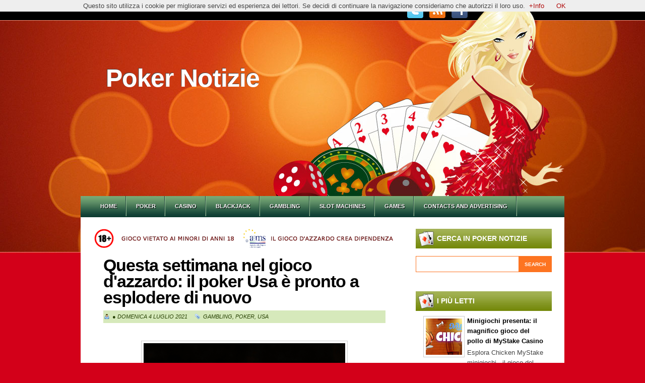

--- FILE ---
content_type: text/html; charset=UTF-8
request_url: https://www.pokernotizie.com/2021/07/questa-settimana-nel-gioco-dazzardo-il.html
body_size: 26572
content:
<!DOCTYPE html>
<html dir='ltr' xmlns='http://www.w3.org/1999/xhtml' xmlns:b='http://www.google.com/2005/gml/b' xmlns:data='http://www.google.com/2005/gml/data' xmlns:expr='http://www.google.com/2005/gml/expr'>
<head>
<link href='https://www.blogger.com/static/v1/widgets/55013136-widget_css_bundle.css' rel='stylesheet' type='text/css'/>
<meta content='text/html; charset=UTF-8' http-equiv='Content-Type'/>
<meta content='blogger' name='generator'/>
<link href='https://www.pokernotizie.com/favicon.ico' rel='icon' type='image/x-icon'/>
<link href='https://www.pokernotizie.com/2021/07/questa-settimana-nel-gioco-dazzardo-il.html' rel='canonical'/>
<link rel="alternate" type="application/atom+xml" title="Poker Notizie - Atom" href="https://www.pokernotizie.com/feeds/posts/default" />
<link rel="alternate" type="application/rss+xml" title="Poker Notizie - RSS" href="https://www.pokernotizie.com/feeds/posts/default?alt=rss" />
<link rel="service.post" type="application/atom+xml" title="Poker Notizie - Atom" href="https://www.blogger.com/feeds/5058891836780712721/posts/default" />

<link rel="alternate" type="application/atom+xml" title="Poker Notizie - Atom" href="https://www.pokernotizie.com/feeds/4717116964123266005/comments/default" />
<!--Can't find substitution for tag [blog.ieCssRetrofitLinks]-->
<link href='https://blogger.googleusercontent.com/img/b/R29vZ2xl/AVvXsEhkFofTOPZB2q8-g0rE5K93pjViJLzrBQQIDRoP12T4UL_uUy9u7G-fHbHEep7J6AnDFIImAvEnebB68i6_FXLN6HJLCShZ7yV-ArcEYFlgI7P1zFXFB3bLLLtAM6TnU_oUxDWE63kcxAg/w400-h264/poker1.PNG' rel='image_src'/>
<meta content='https://www.pokernotizie.com/2021/07/questa-settimana-nel-gioco-dazzardo-il.html' property='og:url'/>
<meta content=' Questa settimana nel gioco d&#39;azzardo: il poker Usa è pronto a esplodere di nuovo' property='og:title'/>
<meta content='È una grande settimana di notizie sul gioco d&#39;azzardo per il poker online in America. Dopo aver affermato per anni che il poker online era i...' property='og:description'/>
<meta content='https://blogger.googleusercontent.com/img/b/R29vZ2xl/AVvXsEhkFofTOPZB2q8-g0rE5K93pjViJLzrBQQIDRoP12T4UL_uUy9u7G-fHbHEep7J6AnDFIImAvEnebB68i6_FXLN6HJLCShZ7yV-ArcEYFlgI7P1zFXFB3bLLLtAM6TnU_oUxDWE63kcxAg/w1200-h630-p-k-no-nu/poker1.PNG' property='og:image'/>
<meta content='86429e66755147c7aec69c3a706dfe50' name='publication-media-verification'/>
<title>
 Questa settimana nel gioco d'azzardo: il poker Usa è pronto a esplodere di nuovo | Poker Notizie
</title>
<style id='page-skin-1' type='text/css'><!--
/*
-----------------------------------------------
Theme Name: Casino Nights
Author: Chica Blogger
Author URI: http://chicablogger.com
----------------------------------------------- */
/* GENERAL */
*{
margin: 0;
padding: 0;
}
#navbar, #navbar-iframe, #PageList98 h2, #LinkList99 h2{
display: none;}
body {
background: #d30019 url(https://blogger.googleusercontent.com/img/b/R29vZ2xl/AVvXsEiFVJW9Ombi6oKcCPiZAFcyhvdjq126IhbHYOFDq9RYaXEBRDXCw386VCn-BAbZOTpGxPoalROLDX0QdQyByRgJinucJHrUPNtjKxkbGnMtW8-4MMuxoPJT6lyv6EcGc3CIxEVI76jt_JGs/s0/background.jpg) no-repeat center top;
font-family: Helvetica, arial, sans-serif;
font-size: 13px;
color: #454545;
}
a:link, a:visited{
color: #b00a0a;
text-decoration: none;
}
a:hover {
text-decoration: none;
color: #861f1f;
}
hr {
border: none 0;
border-bottom: 1px solid #E0E0E0;
height: 1px;
margin: 10px 0;
}
strong {
font-weight: 700;
}
blockquote {
font-style: italic;
background: url(https://blogger.googleusercontent.com/img/b/R29vZ2xl/AVvXsEgrx_xVw5ZxbZjDtYGb4yCEirf84g3xYIfguVlnpSA07XttOR4agIsAOF0YhAFejV017IMOAycmdsw3-R-JPDbWGAcp-FCAixd2FetPBKyFZz8HD1x_skTpWSnAnePDpLkjPWH43RbwqJXY/s0/quotes.gif) no-repeat top left;
background-position: 12px 12px;
color: #595959;
margin: 5px 0;
padding: 8px 15px 8px 60px;
}
a img {
border-width:0;
}
/* HEADER */
#header-wrapper{
width:100%;
background: transparent;
height: 359px;
margin-bottom: 30px;
}
#header-container{
}
#header {
padding-left: 0px;
width: 860px;
height: 100px;
margin: 50px auto 160px auto;
}
/* MENU */
#menu-container {
margin: 0 auto;
width: 940px;
height:40px;
}
#menu{
float: left;
margin-left: 0px;
width: 600px;
height: 40px;
}
#menu ul {
list-style-type: none;
list-style-image: none;
}
#menu li {
background: url(https://blogger.googleusercontent.com/img/b/R29vZ2xl/AVvXsEhX7RqXaCtb8Z7psknvfE2OVoKuzDwncv_4dN5HjUarr9FlPNJuRyQwRJD2SYuOLk1TMmDUeV0uEaSeTMKtiRKKxcNJxRXbZI5-sfy9T1Df_lEYCM9f-A_Hpu7g4PPM8vSA042j2JsQX0bW/s0/menu-separator.png) no-repeat top right;
float: left;
padding: 13px 19px 13px 19px;
}
#menu li a{
float: left;
position: relative;
color: #FFF;
text-transform: uppercase;
font-size: 11px;
}
#menu li:hover {
}
#menu li:hover a, #menu li a:hover{
color: #fcf24b;
}
#menu li.selected {
}
#menu li.selected a {
color: #f8fc95;
}
#header a {
color: #FFF;
outline: none;
text-decoration:none;
}
#header h1 {
padding-top: 40px;
line-height:50px;
color: #FFF;
font-size: 50px;
font-family: Helvetica, arial, serif;
letter-spacing: -1px;
font-weight: 700;
padding-left: 0px;
text-shadow:-1px -1px 1px #4c4d4e;
}
#header a:hover {
color: #FFF;
text-decoration: none;
}
#header .description {
font-size: 14px;
color: #FFF;
margin-top: 10px;
margin-left: 0px;
max-width:410px;
line-height: 1.6em;
}
#header-inner {
position: relative;
background-position: left;
margin-left: auto;
margin-right: auto;
}
#header img{
margin-left: -20px;
padding-top: 50px;
}
#searchform {
height: 40px;
margin-top: 15px;
margin-right: 0px;
}
#search {
height: 30px;
width: 268px;
float: right;
border: 1px solid #fd7421;
background: #FFF;
}
#s{
color: #969696;
background: #FFF;
font-size: 0.9em;
margin: 0px 0px 0 0px;
width: 175px;
padding: 0 10px;
border: none;
float: left;
height: 30px;
outline: none;
border: none;
}
#searchsubmit {
background: #fd7421;
border: none;
width: 65px;
height: 30px;
margin: 0px 0px 0 0px;
outline: none;
float: right;
color: #FFF;
font-weight:bold;
font-size:10px;
text-transform: uppercase;
}
#social {
margin: 4px 180px 0 0px;
float: right;
width: 130px;
height: 40px;
}
#social img {
margin-left: 8px;
}
/* MAIN MENU */
#main-menu-container {
margin: 0 auto;
width: 920px;
height:40px;
}
#main-menu{
float: left;
margin-left: 0px;
width: 930px;
height: 40px;
}
#main-menu ul {
margin-left: 0px;
list-style-type: none;
list-style-image: none;
}
#main-menu li {
background: url(https://blogger.googleusercontent.com/img/b/R29vZ2xl/AVvXsEjeQuHgCvM-gsqXQudBFYLMcpYOfBFchJ9TppPvlJ5OSA9kg6Q3EOY7GJDnc9BHCaNdMzXS7YgJdDQfczA69cHEkrGnZh7_cyTdIR1zhRXE8vpFAeOQCHI2VBI8VJjJnubLvZqNeN680SVp/s0/menudivider.jpg) no-repeat top right;
float: left;
padding: 14px 19px 14px 19px;
}
#main-menu li a{
float: left;
position: relative;
color: #FFF;
text-shadow: 1px 1px 0 #000;
text-transform: uppercase;
font-size: 11px;
font-weight: bold;
text-transform: uppercase;
}
#main-menu li:hover {
}
#main-menu li:hover a, #menu li a:hover{
color: #fcf24b;
}
#main-menu li.selected {
background: url(https://blogger.googleusercontent.com/img/b/R29vZ2xl/AVvXsEi1Z7h4FZnEYOj1BiK75PIuxoh2vSocs2Y7b3KeawmUsy3qlHIvpdpfYFyYfHYZRodf2iuqX1TO4l5lnEGcqU-hNW1ehdadRleKgY_BHKziYUW07gzY2Skl1F1Zr4xqKFmYy05CXN3-65vn/s0/menuhover.png) repeat-x;
}
#main-menu li.selected a {
color: #FFF !important;
text-shadow: 1px 1px 0 #000;
}
/* CONTAINERS */
#outer-wrapper {
background: #FFF;
width: 960px;
margin:5px auto;
text-align: left;
padding: 0px;
}
#content-wrapper {
margin-top: 25px;
}
#main-wrapper {
margin-left: 25px;
width: 600px;
float: left;
word-wrap: break-word;
overflow: hidden;
}
#sidebar-wrapper {
float: right;
width: 270px;
margin-right: 25px;
word-wrap: break-word;
overflow: hidden;
}
/* HEADINGS*/
h1,h2, h3, h4 {
color: #000
line-height: 1.4em;
}
h1 {
font-size:30px;
}
h3 {
font-size:24px;
}
h3 {
font-size:20px;
}
h4 {
font-size:18px;
}
/* POSTS */
.post h3 {
font-family: Helvetica, arial, sans-serif;
margin:0;
font-size:30px;
line-height: 32px;
font-weight:700;
padding-bottom: 5px;
color: #000;
display:block;
letter-spacing: -1px;
}
.post h3 a, .post h3 a:visited, .post h3 strong {
text-decoration:none;
color: #000;
}
.post h3 strong, .post h3 a:hover {
color: #b00a0a;
text-decoration: none;
}
.post-body {
padding-top: 10px;
line-height:1.6em;
font-size: 14px;
text-align: justify;
}
.post-body blockquote {
line-height:1.3em;
background: url(https://blogger.googleusercontent.com/img/b/R29vZ2xl/AVvXsEg5SP7ZaEbpSiKeG9gImyweHZXj6c_z6aaX9bn3Lk_UOyYpQYubnwYBhCsmmpvI3sL76vrHlQYUwpix_i2z-RbBvD-SEjMMf2oElxedoD1h-PzFm4-YOQovlsfvvP6o7V0gi9Kw_9hloSWe/s0/blockquote.png) no-repeat top left;
padding: 0 0 0 40px;
font-style: italic;
}
.post-body p {
margin-bottom: 15px;
}
.post ul li {
list-style: url(https://blogger.googleusercontent.com/img/b/R29vZ2xl/AVvXsEh9mEyBcXIb1gDkRvBPVX_Bwk_8jqH5ELGvWDtdxaRiL9uFm8anHvls-NG7NG4W_p786Xtcb4_Ro0KuK0bryToRo29lNBfNCW09CgK3fDGnUwcdN4jW4nNNpFIhFJ5Lqkxy05negks14QPz/s0/bullet1.png) inside;
}
.post-body ol li {
list-style-type: upper-roman;
list-style-position: inside;
}
.post-header, .post-labels {
margin: 0;
color: #122B15;
line-height: 1.4em;
font-size: 11px;
text-transform: uppercase;
}
.post-header {
}
.post-footer-line-1 {
margin-top: 10px;
}
.post-footer-line-2 {
margin-bottom: 10px;
}
.post-body img{
padding:4px;
background: #FFF;
border: 1px solid #CCC;
}
.post-body table{
border-collapse:collapse;
text-align: center;
margin: 0 1px;
}
.post-body table,th, td{
border: 1px solid #ccc;
}
.post-body th {
padding: 0 5px;
background: #F1F1F1;
}
.post-body blockquote {
margin:1em 20px;
}
.post-body blockquote p {
margin:.75em 0;
}
.post-footer {
color: #666666;
margin-left: 2px;
}
.post-comment-link a {
color: #264002;
}
.post-comment-link a:hover {
color: #264002;
text-decoration: underline;
}
.post-footer-buttons {
background: #d6e9bb;
width: 600px;
height: 18px;
margin-top: 5px;
padding: 5px 0 2px 0;
font-style: italic;
}
.category, .post-author{
display: inline;
color: #264002;
padding:3px 10px;
text-transform: uppercase;
font-size: 11px;
}
.category a, .post-comment-link a{
color: #264002;
}
.category a:hover, .post-comment-link a:hover{
color: #264002;
text-decoration: underline;
}
.category {
background: url(https://blogger.googleusercontent.com/img/b/R29vZ2xl/AVvXsEi-C2ksWseasd9pOfxm-igsqrIiq5LNTIyWkqq9-qC_x1fArHMH8hRhmAqx2vI8cqv0kkhnExmwC9cuCj08mp9TDx5cAbMLkn4z5P3crupU7Fm4lzqyRHC5QX74Ikmz4eP3ujoHZL6AYYof/s0/label.png) no-repeat left center;
padding-left: 16px;
margin-left: 2px;
}
.post-author {
background: url(https://blogger.googleusercontent.com/img/b/R29vZ2xl/AVvXsEjm6srum3aE8Bmves5IbAdVifhMbEhod8o2mg2JxPi2910R95yiaWCIZQt-82giYYthzcJ1kzZS3dUpZ27P6jFnXTtrFmmBXituurkAYvN1-9335lCJzS8OVWWhviVFWUbxEjN4KM5daW6R/s0/user.png) no-repeat left center;
padding-left: 16px;
margin-left: 2px;
}
.comment-link {
background: url(https://blogger.googleusercontent.com/img/b/R29vZ2xl/AVvXsEg1CoEY9fxoU1SpBJKWhMaGmn2_JjXLlz6GuhN1uwSUWIJmYy7j9UKCAAHBDhJ0PhAkNVUUY-FUCoTyWuNMRUc0Py946T1gLwRuhdgGZv2hkvwkIqc9ZwXKyr85unClyRcm2eQUT6Z1TcrN/s0/comment.png) no-repeat left center;
padding-left: 16px;
margin-left: 2px;
}
/* COMMENTS */
#comments{
background: #FFF;
clear:both;
float:left;
width: 560px;
margin-left: 20px;
padding:5px 0;
}
#comments h4 {
background: url(https://blogger.googleusercontent.com/img/b/R29vZ2xl/AVvXsEg_C4ySFUzyjt7AZ7xwOS51LY-GuZ276gfqjEiwABux9MyeFG7gWrKflg8Yba710PhBoqKILywMFE-b1rAzz_G0M0AAuDkrUJ1SRtdMzP9UVxPd-7ny8F47qHgRPUND7vZFkpR_OWQUF0d7/s0/dialog.png) no-repeat center left;
color: #000000;
font-family: Helvetica, arial,serif;
font-size: 24px;
font-weight: 400;
line-height: 2em;
margin: 0 0 1em 0;
padding: 5px 0 5px 50px;
}
.comment-block {
background: #f5f6f8;
border: 1px solid #e4e4e4;
padding: 10px;
}
.datetime {
font-size: 10px;
text-transform: uppercase;
}
.comment-replies{
background: #fdfbee;
}
.comment-actions {
margin-top: 10px;
}
.comment-actions a{
margin-right: 10px;
-moz-box-shadow:inset 0px 1px 0px 0px #ffffff;
-webkit-box-shadow:inset 0px 1px 0px 0px #ffffff;
box-shadow:inset 0px 1px 0px 0px #ffffff;
background:-webkit-gradient( linear, left top, left bottom, color-stop(0.05, #ededed), color-stop(1, #dfdfdf) );
background:-moz-linear-gradient( center top, #ededed 5%, #dfdfdf 100% );
filter:progid:DXImageTransform.Microsoft.gradient(startColorstr='#ededed', endColorstr='#dfdfdf');
background-color:#ededed;
border:1px solid #dcdcdc;
display:inline-block;
color:#777777;
font-family:arial;
font-size:10px;
font-weight:bold;
padding:3px 6px;
text-decoration:none;
text-shadow:1px 1px 0px #ffffff;
}
.comment-actions a:hover {
background:-webkit-gradient( linear, left top, left bottom, color-stop(0.05, #dfdfdf), color-stop(1, #ededed) );
background:-moz-linear-gradient( center top, #dfdfdf 5%, #ededed 100% );
filter:progid:DXImageTransform.Microsoft.gradient(startColorstr='#dfdfdf', endColorstr='#ededed');
background-color:#dfdfdf;
text-decoration: none !important;
}
#blog-pager-newer-link {
float: left;
}
#blog-pager-older-link {
float: right;
}
#blog-pager-newer-link, #blog-pager-older-link {
-moz-box-shadow:inset 0px 1px 0px 0px #ffffff;
-webkit-box-shadow:inset 0px 1px 0px 0px #ffffff;
box-shadow:inset 0px 1px 0px 0px #ffffff;
background:-webkit-gradient( linear, left top, left bottom, color-stop(0.05, #f7d44a), color-stop(1, #f56e00) );
background:-moz-linear-gradient( center top, #f7d44a 5%, #f56e00 100% );
filter:progid:DXImageTransform.Microsoft.gradient(startColorstr='#f7d44a', endColorstr='#f56e00');
background-color:#f7d44a;
-moz-border-radius:18px;
-webkit-border-radius:18px;
border-radius:18px;
border:1px solid #f0b576;
display:inline-block;
color:#ffffff;
font-family:arial;
text-transform: uppercase;
font-size:11px;
font-weight:bold;
padding:6px 8px;
text-decoration:none;
text-shadow:1px 1px 0px #404040;
}
#blog-pager-older-link {
float: right;
}
#blog-pager-older-link:hover, #blog-pager-newer-link:hover{
background:-webkit-gradient( linear, left top, left bottom, color-stop(0.05, #f56e00), color-stop(1, #f7d44a) );
background:-moz-linear-gradient( center top, #f56e00 5%, #f7d44a 100% );
filter:progid:DXImageTransform.Microsoft.gradient(startColorstr='#f56e00', endColorstr='#f7d44a');
background-color:#f56e00;
}
#blog-pager-older-link:hover a, #blog-pager-newer-link:hover a{
color: #FFF;
}
#blog-pager-older-link a:hover, #blog-pager-newer-link a:hover{
color: #FFF;
text-decoration: none;
}
#blog-pager-older-link:hover a, #blog-pager-newer-link:hover a{
color: #FFF;
text-decoration: none;
}
#blog-pager {
padding: 15px 0;
width: 600px;
text-align: center;
clear: both;
font-size: 12px;
color: #FFF;
}
#blog-pager a, #blog-pager a:visited {
color: #FFF;
}
.feed-links {
display: none;
clear: both;
line-height: 2.5em;
}
/* SIDEBAR CONTENT */
.sidebar {
line-height: 1.5em;
font-family: Helvetica;
}
.sidebar h2{
background: url(https://blogger.googleusercontent.com/img/b/R29vZ2xl/AVvXsEixffAQ56Yqk2Dl50CKgA5RyMe0-xLYjaCLfSqR5MH9PAkMC-BTlsYpCfDnqoqIPlaOsIBn-vZyLUbSE6x6_MH8ww033M94q0qvp44nZg-Qkw-uZBvjy5HUOxOloT-krKw7DfRV7-3mdQgI/s0/sidebarhead.jpg) no-repeat bottom;
padding: 10px 10px 10px 42px;
font-weight: 400;
margin-top: 0;
margin-bottom: 5px;
color: #FFF;
font-size: 14px;
font-family: Helvetica, Arial, sans-serif;
text-transform: uppercase;
font-weight: bold;
}
.sidebar a, .sidebar p {
color: #666;
}
.sidebar a:hover{
text-decoration: none;
color: #b00a0a;
}
.sidebar ul {
list-style:none;
margin: 0 5px;
padding:0 0 0;
}
.sidebar li {
display: block;
padding: 5px 2px 5px 2px;
line-height:2.2em;
border-bottom: 1px solid #EAE8DB;
}
.sidebar li:hover {
}
.sidebar .widget {
width: 270px;
margin-bottom: 30px;
padding: 0px 0;
}
.main .Blog {
border-bottom-width: 0;
}
#PopularPosts1 li{
padding: 5px 10px;
line-height: 1.6em;
background-image: none !important;
}
#PopularPosts1 img{
padding:4px;
border: 1px solid #CCC;
background: #FFF;
}
#PopularPosts1 .item-title a{
color: #000;
font-weight: bold;
}
#PopularPosts1 .item-title a:hover{
color: #175fe2;
text-decoration: none;
}
/* PROFILE */
.profile-img {
float: left;
margin-top: 0;
margin-right: 5px;
margin-bottom: 5px;
margin-left: 0;
padding: 4px;
border: 1px solid #CCC;
}
.profile-data {
margin:0;
font-weight: bold;
line-height: 1.6em;
}
.profile-datablock {
margin:.5em 0 .5em;
}
.profile-textblock {
margin: 0.5em 0;
line-height: 1.6em;
}
.profile-link {
}
/* FOOTER */
#footer-wrapper {
width: 960px;
margin: -10px auto 0 auto;
border-top: 5px solid #cce5cd;
background: url(https://blogger.googleusercontent.com/img/b/R29vZ2xl/AVvXsEgMjagLKxYOuh5cx-x8SXzu3SJ0IF3-hVuR8M1sgZ3YwzKGQK2QnKI-75llre0_Mtp3thBD7LEOW8hvjVY2jthi9XaCSG6RID8CXn9yutFExiN75gMujSvtxUhkh0ZBsa0uJabGEy855dy9/s0/footerbg.png);
}
#footer {
width:950px;
clear:both;
margin:0 auto;
padding: 25px 0 25px 0;
line-height: 1.6em;
}
.footerbox{
width: 270px;
padding: 10px 0;
color: #FFF;
}
.footerbok p {
color: #FFF;
}
.footerbox a, .footerbox a:visited  {
color: #FFF;
text-decoration: none;
}
.footerbox a:hover {
color: #fcf24b;
text-decoration: none;
}
.footerbox h2 {
background: url(https://blogger.googleusercontent.com/img/b/R29vZ2xl/AVvXsEjOuvuqhJE2exGfPyU5ci9GY8VG6pQJWh9KfpRxSX-s4cSpLNKW1NNveVd8MRleEVZjZZWesv-z3VDdCrotbNVO6g1sm1kP7PSwhXUqYSsPbQqYgmSCFj-FHRGm1UiLttyKxp6KqUqoQZoV/s0/dice.png) no-repeat center left;
padding: 14px 0 14px 36px;
margin-top: 0;
margin-bottom: 15px;
color: #FFF;
font-size: 14px;
font-family: Helvetica, Arial, sans-serif;
text-transform: uppercase;
font-weight: bold;
}
.footerbox ul {
list-style:none;
margin:0 0 0;
padding:0 0 0;
}
.footerbox li {
list-style:none;
margin:0;
border-bottom: 1px solid #3e6f41;
line-height:2.2em;
display: block;
padding: 5px 2px 5px 2px;
}
.footerbox li:hover {
}
#footerbox1 {
margin-left: 40px;
margin-right:30px;
float: left;
}
#footerbox2 {
margin-right:30px;
float: left;
}
#footerbox3 {
float: left;
}
#credit-wrapper{
background: #172b16;
width: 960px;
margin: 0 auto 20px auto;
height: 35px;
padding: 11px 0 13px 0;
}
#credit {
width: 940px;
margin: 0 auto;
color: #FFF;
text-align: center;
font-size: 12px;
line-height: 1.6em;
}
#credit a, #credit a:visited {
color: #FFF;
}
.clear {
clear: both;
}
.clear {
clear: both;
}
/* NIVO SLIDER STYLES */
#slider-container {
width: 600px;
height: 370px;
background: #FFF;
margin-bottom: 15px;
}
.nivoSlider {
position:relative;
}
.nivoSlider img {
position:absolute;
top:0px;
left:0px;
}
.nivoSlider a.nivo-imageLink {
position:absolute;
top:0px;
left:0px;
width:100%;
height:100%;
border:0;
padding:0;
margin:0;
z-index:60;
display:none;
}
.nivo-slice {
display:block;
position:absolute;
z-index:50;
height:100%;
}
.nivo-caption {
position:absolute;
right:0px;
top:125px;
background: #000;
color:#fff;
opacity:0.8;
width: auto !important;
max-width: 600px !important;
z-index:89;
display: inline !important;
}
.nivo-caption p {
padding:10px;
margin:0;
font-size: 26px;
color: #FFF;
text-align: center;
font-family: Helvetica, Arial;
}
.nivo-caption a {
display:inline !important;
color: #FFF;
}
.nivo-html-caption {
display:none;
}
.nivo-directionNav a {
display:none;
position:absolute;
top:45%;
z-index:99;
cursor:pointer;
}
.nivo-prevNav {
left:0px;
}
.nivo-nextNav {
right:0px;
}
.nivo-controlNav a {
position:
relative;
z-index:99;
cursor:pointer;
}
.nivo-controlNav a.active {
font-weight:bold;
}
#slider {
float: left;
position:relative;
width:600px;
height:300px;
background: #000 url(https://blogger.googleusercontent.com/img/b/R29vZ2xl/AVvXsEgQp2VDDLmkucdy0pX0pimgMCWU7ZIrYZJWbrqSwPDp_qTdrkHoJq6s7zsr5xdEOp9Kf82NMnwapiCjkOgzdrcaGSoXfhSi60AkU10xqeKFy4tP5WN1Qs1IhAghU5g91HfaBtcDDV6i1Ow5/s0/loading.png) no-repeat 50% 50%;
}
#slider img {
position:absolute;
top:0px;
left:0px;
display:none;
}
#slider a {
border:0;
display:block;
}
.nivo-controlNav {
position:absolute;
left:250px;
bottom:-25px;
}
.nivo-controlNav a {
display:block;
width:10px;
height:10px;
background:url(https://blogger.googleusercontent.com/img/b/R29vZ2xl/AVvXsEgG9KTccqeeXpGepERb4NfXBwVVOozEeqgpZjBlmGnpCM8AlW4VVPH1lPWODUwfRTJjJvJ2c0pYhk85muU8w5xH2PI5qqWcxmiIGFjhqAJ09aSaN2EwIxiIK-D1hy6JxltOYiqRaIJYAVlx/s0/bullets.png) no-repeat;
text-indent:-9999px;
border:0;
margin-right:7px;
float:left;
}
.nivo-controlNav a.active {
background-position:0 -10px;}
.nivo-directionNav a {
display:none;
height:0px;
background:url(https://blogger.googleusercontent.com/img/b/R29vZ2xl/AVvXsEhDUOduXe_ekJHpd1FNb2YE06stFRrUbblEgHRzrKY20SWilXZlJMCDNVjqFeV41qMshiO_isocbBg3nBCdH1xnFJUXN53-Zh-3JwJi_zcpjEBZerxy-KSTBNSoweYeJ0gWzXy2JOVAIaJq/s0/arrows.png) no-repeat;
text-indent:-9999px;
border:0;
}
a.nivo-nextNav {
background-position:-30px 0;
right:15px;
}
a.nivo-prevNav {
left:15px;
}
.nivo-caption {
text-shadow:none;
}
.nivo-caption a {
color:#efe9d1;
text-decoration:underline;
}
.jump-link{
float: right;
-moz-box-shadow:inset 0px 1px 0px 0px #ffffff;
-webkit-box-shadow:inset 0px 1px 0px 0px #ffffff;
box-shadow:inset 0px 1px 0px 0px #ffffff;
background:-webkit-gradient( linear, left top, left bottom, color-stop(0.05, #d2f099), color-stop(1, #71a81e) );
background:-moz-linear-gradient( center top, #d2f099 5%, #71a81e 100% );
filter:progid:DXImageTransform.Microsoft.gradient(startColorstr='#d2f099', endColorstr='#71a81e');
background-color:#d2f099;
-moz-border-radius:18px;
-webkit-border-radius:18px;
border-radius:18px;
border:1px solid #88b372;
display:inline-block;
color:#ffffff;
font-family:arial;
font-size:11px;
font-weight:bold;
padding:1px 6px;
text-decoration:none;
text-shadow:1px 1px 0px #404040;
}
.jump-link a {
color: #FFF;
text-decoration: none;
text-transform: uppercase;
}
.jump-link:hover {
background:-webkit-gradient( linear, left top, left bottom, color-stop(0.05, #71a81e), color-stop(1, #d2f099) );
background:-moz-linear-gradient( center top, #71a81e 5%, #d2f099 100% );
filter:progid:DXImageTransform.Microsoft.gradient(startColorstr='#71a81e', endColorstr='#d2f099');
background-color:#71a81e;
}

--></style>
<style type='text/css'>



.post{
float: left;
background: #FFF;
width: 560px;
padding: 0;
margin-top: 15px;
margin-left: 20px;
margin-bottom: 30px;
line-height:1.6em;
color:#454545;
overflow: hidden;
}

.post h3 {
font-size:260%;
}

.post-body {
margin-top: 10px;
}

</style>
<script type='text/javascript'>
summary_noimg = 500;
summary_img = 400;
img_thumb_height = 150;
img_thumb_width = 150; 
</script>
<script type='text/javascript'>
//<![CDATA[

function removeHtmlTag(strx,chop){ 
	if(strx.indexOf("<")!=-1)
	{
		var s = strx.split("<"); 
		for(var i=0;i<s.length;i++){ 
			if(s[i].indexOf(">")!=-1){ 
				s[i] = s[i].substring(s[i].indexOf(">")+1,s[i].length); 
			} 
		} 
		strx =  s.join(""); 
	}
	chop = (chop < strx.length-1) ? chop : strx.length-2; 
	while(strx.charAt(chop-1)!=' ' && strx.indexOf(' ',chop)!=-1) chop++; 
	strx = strx.substring(0,chop-1); 
	return strx+'...'; 
}

function createSummaryAndThumb(pID){
	var div = document.getElementById(pID);
	var imgtag = "";
	var img = div.getElementsByTagName("img");
	var summ = summary_noimg;
	if(img.length>=1) {	
		imgtag = '<span style="float:left; padding:0px 10px 5px 0px;"><img src="'+img[0].src+'" width="'+img_thumb_width+'px" height="'+img_thumb_height+'px"/></span>';
		summ = summary_img;
	}
	
	var summary = imgtag + '<div>' + removeHtmlTag(div.innerHTML,summ) + '</div>';
	div.innerHTML = summary;
}

//]]>
</script>
<link href='http://www.iconj.com/ico/9/6/96gy7m2nk1.ico' rel='shortcut icon' type='image/x-icon'/>
<link href='https://www.blogger.com/dyn-css/authorization.css?targetBlogID=5058891836780712721&amp;zx=6e8bd139-477e-4fba-b082-5189d683da2e' media='none' onload='if(media!=&#39;all&#39;)media=&#39;all&#39;' rel='stylesheet'/><noscript><link href='https://www.blogger.com/dyn-css/authorization.css?targetBlogID=5058891836780712721&amp;zx=6e8bd139-477e-4fba-b082-5189d683da2e' rel='stylesheet'/></noscript>
<meta name='google-adsense-platform-account' content='ca-host-pub-1556223355139109'/>
<meta name='google-adsense-platform-domain' content='blogspot.com'/>

</head>
<body>
<!-- skip links for text browsers -->
<span id='skiplinks' style='display:none;'>
<a href='#main'>skip to main </a> |
      <a href='#sidebar'>skip to sidebar</a>
</span>
<div id='header-wrapper'>
<div id='menu-container'>
<div class='menu no-items section' id='menu'></div>
<div id='social'>
<a href='#'>
<img alt='Twitter' src='https://blogger.googleusercontent.com/img/b/R29vZ2xl/AVvXsEiW_1pPEASBL6SLqcGhdNUdTZd9KEEUqkLIa64knfsKh07SzYVqZlD_xhk3EeP56tbHJV1yU4KTO9f-kvgSGHxXzHu3GngHKMrMmSeqoocJJvHJAHqHBYeLUXCg-098MxpVB7vRG-ewn_xk/s0/twitter.png' title='Twitter'/></a>
<a href='http://www.pokernotizie.com/feeds/posts/default'>
<img alt='Feed' src='https://blogger.googleusercontent.com/img/b/R29vZ2xl/AVvXsEiNG1ilFAcY3T2fuTU5G6EnW3uNFSDGL-w_ek06plDjbRbvkjRqZ057_k1af1rTmgoxiuUZMG000BRs8GW-MhbahUMsKKZvvjKWqf7kMS0_p218QNhyphenhyphen-6tJC1e48dT0ESoADMAZTupHJ5q7/s0/rss.png' title='RSS'/></a>
<a href='#'>
<img alt='Facebook' src='https://blogger.googleusercontent.com/img/b/R29vZ2xl/AVvXsEjGgB1X0iF-chW_ota6VXXUVqwcLgnug5DvLM1vVkQpzHpLiGbj01UjbD_ZgLFNP4uxRjrWb72_t7m5JKZigoGjZIAVqiTN5c0ON3Z4cQKovxBScXole8tEc7Y9om9lCcYJniiY7uWJLs6z/s0/facebook.png' title='Facebook'/></a>
</div>
<div style='clear:both'></div>
</div>
<div id='header'>
<div class='header section' id='header1'><div class='widget Header' data-version='1' id='Header1'>
<div id='header-inner'>
<div class='titlewrapper'>
<h1 class='title'>
<a href='https://www.pokernotizie.com/'>
Poker Notizie
</a>
</h1>
</div>
<div class='descriptionwrapper'>
<p class='description'><span>
</span></p>
</div>
</div>
</div></div>
</div>
</div>
<div id='main-menu-container'>
<div class='menu section' id='main-menu'><div class='widget LinkList' data-version='1' id='LinkList99'>
<h2>Top Menu</h2>
<div class='widget-content'>
<ul>
<li><a href='http://www.pokernotizie.com/'>Home</a></li>
<li><a href='http://www.pokernotizie.com/search/label/Poker'>Poker</a></li>
<li><a href='http://www.casinonotizie.net'>Casino</a></li>
<li><a href='http://www.pokernotizie.com/search/label/Blackjack'>Blackjack</a></li>
<li><a href='http://www.gamblingnews.info/'>Gambling</a></li>
<li><a href='http://www.pokernotizie.com/search/label/Slot%20Machines'>Slot Machines</a></li>
<li><a href='http://www.preciousgames.net'>Games</a></li>
<li><a href='http://www.pokernotizie.com/p/contacts.html'>Contacts and Advertising</a></li>
</ul>
<div class='clear'></div>
</div>
</div></div></div>
<div id='outer-wrapper'><div id='main-outer'>
<div id='content-wrapper'>
<div id='main-wrapper'>
<div class='main section' id='main'><div class='widget Image' data-version='1' id='Image1'>
<div class='widget-content'>
<img alt='' height='38' id='Image1_img' src='https://blogger.googleusercontent.com/img/b/R29vZ2xl/AVvXsEjg7XzShs21xMf-FcDvupgH1Kg8VkteAN4uJPZQ1dVAwuAch4EzCXIxwVBlgcKLzUnpx1NgduR8QDZYdCLoWbKCVPH2Z22xMDAcygiy1EwZ-alNXFgkEQAlneP1Whdx2hVAVfuiUm_xc5s/s600/aams2.PNG' width='600'/>
<br/>
</div>
<div class='clear'></div>
</div><div class='widget Blog' data-version='1' id='Blog1'>
<div class='blog-posts hfeed'>
<!--Can't find substitution for tag [defaultAdStart]-->

          <div class="date-outer">
        

          <div class="date-posts">
        
<div class='post-outer'>
<div class='post hentry'>
<a name='4717116964123266005'></a>
<h3 class='post-title entry-title'>
 Questa settimana nel gioco d'azzardo: il poker Usa è pronto a esplodere di nuovo
</h3>
<div class='post-header'>
<div class='post-header-line-1'></div>
<div class='post-footer-buttons'><span class='post-author vcard'>


&#9679;
      
    
<script>var ultimaFecha = 'domenica 4 luglio 2021';</script>
domenica 4 luglio 2021
</span>
<span class='category'>
<a href='https://www.pokernotizie.com/search/label/Gambling' rel='tag'>Gambling</a>,
<a href='https://www.pokernotizie.com/search/label/Poker' rel='tag'>Poker</a>,
<a href='https://www.pokernotizie.com/search/label/Usa' rel='tag'>Usa</a>
</span>
<span class='post-comment-link'>
</span>
</div>
</div>
<div class='post-body entry-content'>
<p>
<p></p><div class="separator" style="clear: both; text-align: center;"><a href="https://blogger.googleusercontent.com/img/b/R29vZ2xl/AVvXsEhkFofTOPZB2q8-g0rE5K93pjViJLzrBQQIDRoP12T4UL_uUy9u7G-fHbHEep7J6AnDFIImAvEnebB68i6_FXLN6HJLCShZ7yV-ArcEYFlgI7P1zFXFB3bLLLtAM6TnU_oUxDWE63kcxAg/s1185/poker1.PNG" imageanchor="1" style="margin-left: 1em; margin-right: 1em;"><img border="0" data-original-height="780" data-original-width="1185" height="264" src="https://blogger.googleusercontent.com/img/b/R29vZ2xl/AVvXsEhkFofTOPZB2q8-g0rE5K93pjViJLzrBQQIDRoP12T4UL_uUy9u7G-fHbHEep7J6AnDFIImAvEnebB68i6_FXLN6HJLCShZ7yV-ArcEYFlgI7P1zFXFB3bLLLtAM6TnU_oUxDWE63kcxAg/w400-h264/poker1.PNG" width="400" /></a></div><br />È una grande settimana di notizie sul gioco d'azzardo per il poker online in America. Dopo aver affermato per anni che il poker online era illegale, il Dipartimento di Giustizia degli Stati Uniti ha finalmente rinunciato alla sua crociata per criminalizzare l'attività. Ora, gli Stati sono liberi di regolamentare il poker online e di stabilire patti transfrontalieri. Ciò significa che siamo pronti per una nuova esplosione del poker online.<p></p><p>Quando si tratta di poker online e gioco d'azzardo negli Stati Uniti, il Dipartimento di Giustizia degli Stati Uniti ha finalmente alzato bandiera bianca. Non faranno ricorso contro la loro perdita più recente nel caso del Federal Wire Act, e questo significa che potremmo assistere a un'esplosione di poker online legale in tutto il paese.</p><p>Tutto è iniziato quando la Lotteria del New Hampshire ha citato in giudizio il Dipartimento di Giustizia nel 2019 dopo aver cambiato opinione sul Wire Act. Questo cambiamento avrebbe reso il poker e i giochi da casinò basati sul web oltre i confini statali un crimine federale e avrebbe anche minacciato le lotterie.</p><p>Il DOJ ha perso quel caso quando un giudice ha deciso che il Wire Act del 1961, in effetti, si applicava solo alle scommesse piazzate su eventi sportivi... e anche allora, solo a quelle scommesse che attraversavano i confini di stato. Il Dipartimento di Giustizia ha fatto appello a tale decisione e ha perso una seconda volta all'inizio di quest'anno.</p><p>Dopo aver perso la causa nel processo del ricorrente, il tempo per presentare ricorso alla Corte Suprema degli Stati Uniti è stato limitato a 150 giorni. Quel termine è scaduto il 21 giugno e quel giorno il Dipartimento di Giustizia ha rilasciato una dichiarazione che diceva abbastanza chiaramente: "Il governo non ha intenzione di chiedere la revisione della Corte Suprema della decisione del Primo Circuito". Ora il poker online della Pennsylvania e il poker online del Michigan potrebbero essere destinati a un'esplosione del gioco d'azzardo online con il gioco transfrontaliero.</p>
</p>
<div style='clear: both;'></div>
</div>
<div class='post-footer'>
<div class='post-footer-line post-footer-line-1'>
<span class='post-icons'>
</span>
<div class='post-share-buttons goog-inline-block'>
<a class='goog-inline-block share-button sb-email' href='https://www.blogger.com/share-post.g?blogID=5058891836780712721&postID=4717116964123266005&target=email' target='_blank' title='Invia tramite email'><span class='share-button-link-text'>Invia tramite email</span></a><a class='goog-inline-block share-button sb-blog' href='https://www.blogger.com/share-post.g?blogID=5058891836780712721&postID=4717116964123266005&target=blog' onclick='window.open(this.href, "_blank", "height=270,width=475"); return false;' target='_blank' title='Postalo sul blog'><span class='share-button-link-text'>Postalo sul blog</span></a><a class='goog-inline-block share-button sb-twitter' href='https://www.blogger.com/share-post.g?blogID=5058891836780712721&postID=4717116964123266005&target=twitter' target='_blank' title='Condividi su X'><span class='share-button-link-text'>Condividi su X</span></a><a class='goog-inline-block share-button sb-facebook' href='https://www.blogger.com/share-post.g?blogID=5058891836780712721&postID=4717116964123266005&target=facebook' onclick='window.open(this.href, "_blank", "height=430,width=640"); return false;' target='_blank' title='Condividi su Facebook'><span class='share-button-link-text'>Condividi su Facebook</span></a><a class='goog-inline-block share-button sb-pinterest' href='https://www.blogger.com/share-post.g?blogID=5058891836780712721&postID=4717116964123266005&target=pinterest' target='_blank' title='Condividi su Pinterest'><span class='share-button-link-text'>Condividi su Pinterest</span></a>
</div>
</div>
<div class='post-footer-line post-footer-line-2'>
</div>
<div class='post-footer-line post-footer-line-3'><span class='post-location'>
</span>
</div>
</div>
</div>
<div class='comments' id='comments'>
<a name='comments'></a>
<h4>
0
comments:
        
</h4>
<div id='Blog1_comments-block-wrapper'>
<dl class='avatar-comment-indent' id='comments-block'>
</dl>
</div>
<p class='comment-footer'>
<div class='comment-form'>
<a name='comment-form'></a>
<h4 id='comment-post-message'>Posta un commento</h4>
<p>
</p>
<a href='https://www.blogger.com/comment/frame/5058891836780712721?po=4717116964123266005&hl=it&saa=85391&origin=https://www.pokernotizie.com' id='comment-editor-src'></a>
<iframe allowtransparency='true' class='blogger-iframe-colorize blogger-comment-from-post' frameborder='0' height='410px' id='comment-editor' name='comment-editor' src='' width='100%'></iframe>
<script src='https://www.blogger.com/static/v1/jsbin/1345082660-comment_from_post_iframe.js' type='text/javascript'></script>
<script type='text/javascript'>
      BLOG_CMT_createIframe('https://www.blogger.com/rpc_relay.html');
    </script>
</div>
</p>
<div id='backlinks-container'>
<div id='Blog1_backlinks-container'>
</div>
</div>
</div>
</div>

        </div></div>
      
<!--Can't find substitution for tag [adEnd]-->
</div>
<div class='blog-pager' id='blog-pager'>
<span id='blog-pager-newer-link'>
<a class='blog-pager-newer-link' href='https://www.pokernotizie.com/2021/07/le-scommesse-sportive-delliowa.html' id='Blog1_blog-pager-newer-link' title='Post più recente'>Post più recente</a>
</span>
<span id='blog-pager-older-link'>
<a class='blog-pager-older-link' href='https://www.pokernotizie.com/2021/07/mgm-resorts-acquisisce-il-50-di.html' id='Blog1_blog-pager-older-link' title='Post più vecchio'>Post più vecchio</a>
</span>
<a class='home-link' href='https://www.pokernotizie.com/'>Home page</a>
</div>
<div class='clear'></div>
<div class='post-feeds'>
<div class='feed-links'>
Iscriviti a:
<a class='feed-link' href='https://www.pokernotizie.com/feeds/4717116964123266005/comments/default' target='_blank' type='application/atom+xml'>Commenti sul post (Atom)</a>
</div>
</div>
</div></div>
</div>
<div class='sidebar' id='sidebar-wrapper'>
<div class='widget'>
<h2>Cerca in Poker Notizie</h2>
<div id='searchform'>
<form action='https://www.pokernotizie.com/search/' id='search' method='get'>
<div><input id='s' name='q' type='text' value=''/>
<input id='searchsubmit' type='submit' value='Search'/>
</div>
</form>
</div>
</div>
<div class='sidebar section' id='sidebar'><div class='widget HTML' data-version='1' id='HTML2'>
<div class='widget-content'>
<!-- BEGIN JS TAG - 300x250 RON Giornaledipuglia.com < - DO NOT MODIFY -->
<script src="//ib.adnxs.com/ttj?id=2547449&amp;cb=%5BCACHEBUSTER%5D&amp;referrer=%5BREFERRER_URL%5D&amp;pubclickenc=%5BINSERT_CLICK_TAG%5D" type="text/javascript"></script>
<!-- END TAG -->
</div>
<div class='clear'></div>
</div><div class='widget PopularPosts' data-version='1' id='PopularPosts1'>
<h2>I più letti</h2>
<div class='widget-content popular-posts'>
<ul>
<li>
<div class='item-content'>
<div class='item-thumbnail'>
<a href='https://www.pokernotizie.com/2023/08/minigiochi-presenta-il-magnifico-gioco.html' target='_blank'>
<img alt='' border='0' src='https://blogger.googleusercontent.com/img/b/R29vZ2xl/AVvXsEjWjM57t_DUeJUOf45rH0W9T5wB8Xoin5CLahNiNjruRqfWHoAiVvi2auG0kmaESzPFXtZpkZNNl0Yszt6W2IGAbVJuP9BjeM7tOH-p3h2rSD_aG1Y7lEyIQiglF0njaaXsByugc7F-qpOBtWuNcSid6Neae2aqgy5UB9jBbzIdsXQLxg3nYMX8tfxgqYY/w72-h72-p-k-no-nu/real_b59793d6-aeb6-456c-8aa1-3f444d983506%20(1).jpeg'/>
</a>
</div>
<div class='item-title'><a href='https://www.pokernotizie.com/2023/08/minigiochi-presenta-il-magnifico-gioco.html'>Minigiochi presenta: il magnifico gioco del pollo di MyStake Casino</a></div>
<div class='item-snippet'>Esplora Chicken MyStake minigiochi , il gioco del pollo rivoluzionario di MyStake Casino. Sfrutta i nostri bonus esclusivi e scopri strategi...</div>
</div>
<div style='clear: both;'></div>
</li>
<li>
<div class='item-content'>
<div class='item-thumbnail'>
<a href='https://www.pokernotizie.com/2025/10/poker-moderno-come-cambiano-strategia-e.html' target='_blank'>
<img alt='' border='0' src='https://blogger.googleusercontent.com/img/b/R29vZ2xl/AVvXsEgRoDw3_x8JPTt_5-sh41nSCYcgQCE3_Uk-LC0OaPBs-NxLzaFeAYcCVowHTNNzGALQxQzCMqQlxBeYK3dbdACLFlXYvrlWYRAW8i__oWbSS7_vBOs7gyi_qe8KgM2SoYX-r-YeLDYmhvLljDqRCNf9tSSD08oSA4M2s-9aF2TOnigH_wHKOQ5WBvyrzPk/w72-h72-p-k-no-nu/poker13.webp'/>
</a>
</div>
<div class='item-title'><a href='https://www.pokernotizie.com/2025/10/poker-moderno-come-cambiano-strategia-e.html'>Poker moderno: come cambiano strategia e formazione nel 2025</a></div>
<div class='item-snippet'>Il modo di giocare a poker è cambiato profondamente. Quello che un tempo era un gioco dominato dall&#8217;intuito e dall&#8217;esperienza &#8220;al tavolo&#8221;, o...</div>
</div>
<div style='clear: both;'></div>
</li>
<li>
<div class='item-content'>
<div class='item-thumbnail'>
<a href='https://www.pokernotizie.com/2022/03/quali-sono-le-migliori-poker-room.html' target='_blank'>
<img alt='' border='0' src='https://blogger.googleusercontent.com/img/b/R29vZ2xl/AVvXsEhzKwEktqCs3dJOCNUztqZXzjODuM5FOXq-n9WM999AjPr3uX3dr-ypz-xB00M-PMtnMiDCu0OSBpgrhkSdD3Q6DHIs2mppKvk4ZlmTgEYDLoJgGJIaJ-rA0tEcmWuGXSlGc5QQkVOLDxXWbY-nEv1DxB03LIMx0FEIXEHjGi3upPSYQoJsg9zeXAo_/w72-h72-p-k-no-nu/planethollywoodpokerest.jpg'/>
</a>
</div>
<div class='item-title'><a href='https://www.pokernotizie.com/2022/03/quali-sono-le-migliori-poker-room.html'> Quali sono le migliori poker room online e offline</a></div>
<div class='item-snippet'>Le poker room italiane continuano a offrire tornei gratuiti tutti i giorni con buoni premi in palio, anche nel mese di marzo 2022, con ricch...</div>
</div>
<div style='clear: both;'></div>
</li>
<li>
<div class='item-content'>
<div class='item-thumbnail'>
<a href='https://www.pokernotizie.com/2025/12/evolution-of-user-experience-in-online.html' target='_blank'>
<img alt='' border='0' src='https://blogger.googleusercontent.com/img/b/R29vZ2xl/[base64]/w72-h72-p-k-no-nu/casino4.jpeg'/>
</a>
</div>
<div class='item-title'><a href='https://www.pokernotizie.com/2025/12/evolution-of-user-experience-in-online.html'>Evolution of user experience in online poker thanks to AI</a></div>
<div class='item-snippet'>User experience lies at the heart of online poker platforms, shaping the way players interact with the game and each other. With the advent ...</div>
</div>
<div style='clear: both;'></div>
</li>
<li>
<div class='item-content'>
<div class='item-thumbnail'>
<a href='https://www.pokernotizie.com/2022/04/i-casino-italiani-online-con-i-migliori.html' target='_blank'>
<img alt='' border='0' src='https://blogger.googleusercontent.com/img/b/R29vZ2xl/AVvXsEgtI246xC4fk82F6J-HaY44IZZRR8LzNhs_IE_nLbzdyLqzgEp2tZWOX88O_lOM0hD5bDepYq7snu6wp_a3NC5cbb63_s4cLxPePWdH_chvy8IMMUzibEAnXeI1O5V7pe6PABrwYjjlJL54bSN2G1Axw61lFtqzltBWayQZnbLZQkDyPIiK9DLi5FXZ/w72-h72-p-k-no-nu/gaming15.PNG'/>
</a>
</div>
<div class='item-title'><a href='https://www.pokernotizie.com/2022/04/i-casino-italiani-online-con-i-migliori.html'>I casinò italiani online con i migliori bonus del 2022: la lista completa</a></div>
<div class='item-snippet'>(Pixabay) Nel 2022 sempre più casinò online aprono le loro porte virtuali ai giocatori italiani. L&#39;incredibile varietà di casinò online ...</div>
</div>
<div style='clear: both;'></div>
</li>
</ul>
<div class='clear'></div>
</div>
</div><div class='widget Label' data-version='1' id='Label3'>
<h2>Labels</h2>
<div class='widget-content cloud-label-widget-content'>
<span class='label-size label-size-1'>
<a dir='ltr' href='https://www.pokernotizie.com/search/label/18L'>18L</a>
</span>
<span class='label-size label-size-1'>
<a dir='ltr' href='https://www.pokernotizie.com/search/label/1spin4win'>1spin4win</a>
</span>
<span class='label-size label-size-1'>
<a dir='ltr' href='https://www.pokernotizie.com/search/label/3%20Oaks'>3 Oaks</a>
</span>
<span class='label-size label-size-1'>
<a dir='ltr' href='https://www.pokernotizie.com/search/label/5%20Card%20Stud'>5 Card Stud</a>
</span>
<span class='label-size label-size-1'>
<a dir='ltr' href='https://www.pokernotizie.com/search/label/7777%20Gaming'>7777 Gaming</a>
</span>
<span class='label-size label-size-2'>
<a dir='ltr' href='https://www.pokernotizie.com/search/label/888'>888</a>
</span>
<span class='label-size label-size-3'>
<a dir='ltr' href='https://www.pokernotizie.com/search/label/888%20poker'>888 poker</a>
</span>
<span class='label-size label-size-1'>
<a dir='ltr' href='https://www.pokernotizie.com/search/label/888Starz'>888Starz</a>
</span>
<span class='label-size label-size-3'>
<a dir='ltr' href='https://www.pokernotizie.com/search/label/ACR%20Poker'>ACR Poker</a>
</span>
<span class='label-size label-size-1'>
<a dir='ltr' href='https://www.pokernotizie.com/search/label/AdmiralBet'>AdmiralBet</a>
</span>
<span class='label-size label-size-2'>
<a dir='ltr' href='https://www.pokernotizie.com/search/label/AGA'>AGA</a>
</span>
<span class='label-size label-size-1'>
<a dir='ltr' href='https://www.pokernotizie.com/search/label/Alexander%20Novitskiy'>Alexander Novitskiy</a>
</span>
<span class='label-size label-size-1'>
<a dir='ltr' href='https://www.pokernotizie.com/search/label/Aliante%20Casino'>Aliante Casino</a>
</span>
<span class='label-size label-size-2'>
<a dir='ltr' href='https://www.pokernotizie.com/search/label/Amaya'>Amaya</a>
</span>
<span class='label-size label-size-1'>
<a dir='ltr' href='https://www.pokernotizie.com/search/label/Angelo%20Castelli'>Angelo Castelli</a>
</span>
<span class='label-size label-size-1'>
<a dir='ltr' href='https://www.pokernotizie.com/search/label/Anthony%20Gregg'>Anthony Gregg</a>
</span>
<span class='label-size label-size-1'>
<a dir='ltr' href='https://www.pokernotizie.com/search/label/Antonio%20Buonanno'>Antonio Buonanno</a>
</span>
<span class='label-size label-size-1'>
<a dir='ltr' href='https://www.pokernotizie.com/search/label/Ape%20in%20Poker'>Ape in Poker</a>
</span>
<span class='label-size label-size-1'>
<a dir='ltr' href='https://www.pokernotizie.com/search/label/App'>App</a>
</span>
<span class='label-size label-size-1'>
<a dir='ltr' href='https://www.pokernotizie.com/search/label/Argentina'>Argentina</a>
</span>
<span class='label-size label-size-2'>
<a dir='ltr' href='https://www.pokernotizie.com/search/label/Aria%20Resort'>Aria Resort</a>
</span>
<span class='label-size label-size-2'>
<a dir='ltr' href='https://www.pokernotizie.com/search/label/Asia'>Asia</a>
</span>
<span class='label-size label-size-1'>
<a dir='ltr' href='https://www.pokernotizie.com/search/label/Asia%20Pacific%20Poker%20Tour'>Asia Pacific Poker Tour</a>
</span>
<span class='label-size label-size-3'>
<a dir='ltr' href='https://www.pokernotizie.com/search/label/Atlantic%20City'>Atlantic City</a>
</span>
<span class='label-size label-size-1'>
<a dir='ltr' href='https://www.pokernotizie.com/search/label/Atlantis%20Casino%20Resort'>Atlantis Casino Resort</a>
</span>
<span class='label-size label-size-1'>
<a dir='ltr' href='https://www.pokernotizie.com/search/label/Aussie%20Millions'>Aussie Millions</a>
</span>
<span class='label-size label-size-2'>
<a dir='ltr' href='https://www.pokernotizie.com/search/label/Australia'>Australia</a>
</span>
<span class='label-size label-size-2'>
<a dir='ltr' href='https://www.pokernotizie.com/search/label/Baccarat'>Baccarat</a>
</span>
<span class='label-size label-size-1'>
<a dir='ltr' href='https://www.pokernotizie.com/search/label/Bahamas'>Bahamas</a>
</span>
<span class='label-size label-size-1'>
<a dir='ltr' href='https://www.pokernotizie.com/search/label/Bally%27s'>Bally&#39;s</a>
</span>
<span class='label-size label-size-1'>
<a dir='ltr' href='https://www.pokernotizie.com/search/label/bank%20roll'>bank roll</a>
</span>
<span class='label-size label-size-2'>
<a dir='ltr' href='https://www.pokernotizie.com/search/label/Barcellona'>Barcellona</a>
</span>
<span class='label-size label-size-1'>
<a dir='ltr' href='https://www.pokernotizie.com/search/label/Barry%20Greenstein'>Barry Greenstein</a>
</span>
<span class='label-size label-size-1'>
<a dir='ltr' href='https://www.pokernotizie.com/search/label/Beau%20Rivage'>Beau Rivage</a>
</span>
<span class='label-size label-size-2'>
<a dir='ltr' href='https://www.pokernotizie.com/search/label/Bellagio'>Bellagio</a>
</span>
<span class='label-size label-size-1'>
<a dir='ltr' href='https://www.pokernotizie.com/search/label/Ben%20Affleck'>Ben Affleck</a>
</span>
<span class='label-size label-size-1'>
<a dir='ltr' href='https://www.pokernotizie.com/search/label/Ben%20Lamb'>Ben Lamb</a>
</span>
<span class='label-size label-size-1'>
<a dir='ltr' href='https://www.pokernotizie.com/search/label/Ben%20Marsh'>Ben Marsh</a>
</span>
<span class='label-size label-size-1'>
<a dir='ltr' href='https://www.pokernotizie.com/search/label/Ben%20Yu'>Ben Yu</a>
</span>
<span class='label-size label-size-1'>
<a dir='ltr' href='https://www.pokernotizie.com/search/label/Bernard%20Lee'>Bernard Lee</a>
</span>
<span class='label-size label-size-2'>
<a dir='ltr' href='https://www.pokernotizie.com/search/label/bet365'>bet365</a>
</span>
<span class='label-size label-size-1'>
<a dir='ltr' href='https://www.pokernotizie.com/search/label/Betby'>Betby</a>
</span>
<span class='label-size label-size-1'>
<a dir='ltr' href='https://www.pokernotizie.com/search/label/BetConstruct'>BetConstruct</a>
</span>
<span class='label-size label-size-2'>
<a dir='ltr' href='https://www.pokernotizie.com/search/label/Betfair'>Betfair</a>
</span>
<span class='label-size label-size-1'>
<a dir='ltr' href='https://www.pokernotizie.com/search/label/BetGames'>BetGames</a>
</span>
<span class='label-size label-size-3'>
<a dir='ltr' href='https://www.pokernotizie.com/search/label/BetMGM'>BetMGM</a>
</span>
<span class='label-size label-size-2'>
<a dir='ltr' href='https://www.pokernotizie.com/search/label/Betsoft'>Betsoft</a>
</span>
<span class='label-size label-size-1'>
<a dir='ltr' href='https://www.pokernotizie.com/search/label/Betsson'>Betsson</a>
</span>
<span class='label-size label-size-2'>
<a dir='ltr' href='https://www.pokernotizie.com/search/label/BetStars'>BetStars</a>
</span>
<span class='label-size label-size-3'>
<a dir='ltr' href='https://www.pokernotizie.com/search/label/Betting'>Betting</a>
</span>
<span class='label-size label-size-1'>
<a dir='ltr' href='https://www.pokernotizie.com/search/label/BetVIP'>BetVIP</a>
</span>
<span class='label-size label-size-2'>
<a dir='ltr' href='https://www.pokernotizie.com/search/label/Betway'>Betway</a>
</span>
<span class='label-size label-size-1'>
<a dir='ltr' href='https://www.pokernotizie.com/search/label/BGaming'>BGaming</a>
</span>
<span class='label-size label-size-1'>
<a dir='ltr' href='https://www.pokernotizie.com/search/label/Big%20Lagoon'>Big Lagoon</a>
</span>
<span class='label-size label-size-1'>
<a dir='ltr' href='https://www.pokernotizie.com/search/label/Big%20One'>Big One</a>
</span>
<span class='label-size label-size-2'>
<a dir='ltr' href='https://www.pokernotizie.com/search/label/Bingo'>Bingo</a>
</span>
<span class='label-size label-size-1'>
<a dir='ltr' href='https://www.pokernotizie.com/search/label/Bit8'>Bit8</a>
</span>
<span class='label-size label-size-1'>
<a dir='ltr' href='https://www.pokernotizie.com/search/label/BitStarz'>BitStarz</a>
</span>
<span class='label-size label-size-2'>
<a dir='ltr' href='https://www.pokernotizie.com/search/label/Blackjack'>Blackjack</a>
</span>
<span class='label-size label-size-1'>
<a dir='ltr' href='https://www.pokernotizie.com/search/label/BlueBet'>BlueBet</a>
</span>
<span class='label-size label-size-1'>
<a dir='ltr' href='https://www.pokernotizie.com/search/label/Bonus'>Bonus</a>
</span>
<span class='label-size label-size-2'>
<a dir='ltr' href='https://www.pokernotizie.com/search/label/Borgata%20Hotel%20Casino'>Borgata Hotel Casino</a>
</span>
<span class='label-size label-size-1'>
<a dir='ltr' href='https://www.pokernotizie.com/search/label/Boris%20Becker'>Boris Becker</a>
</span>
<span class='label-size label-size-1'>
<a dir='ltr' href='https://www.pokernotizie.com/search/label/British%20Poker%20Awards'>British Poker Awards</a>
</span>
<span class='label-size label-size-1'>
<a dir='ltr' href='https://www.pokernotizie.com/search/label/British%20Poker%20Open'>British Poker Open</a>
</span>
<span class='label-size label-size-1'>
<a dir='ltr' href='https://www.pokernotizie.com/search/label/Bruno%20Foster%20Politano'>Bruno Foster Politano</a>
</span>
<span class='label-size label-size-1'>
<a dir='ltr' href='https://www.pokernotizie.com/search/label/BSOP'>BSOP</a>
</span>
<span class='label-size label-size-1'>
<a dir='ltr' href='https://www.pokernotizie.com/search/label/Bulgaria'>Bulgaria</a>
</span>
<span class='label-size label-size-2'>
<a dir='ltr' href='https://www.pokernotizie.com/search/label/BWin'>BWin</a>
</span>
<span class='label-size label-size-3'>
<a dir='ltr' href='https://www.pokernotizie.com/search/label/Caesars'>Caesars</a>
</span>
<span class='label-size label-size-1'>
<a dir='ltr' href='https://www.pokernotizie.com/search/label/Cafrino'>Cafrino</a>
</span>
<span class='label-size label-size-1'>
<a dir='ltr' href='https://www.pokernotizie.com/search/label/Calcio'>Calcio</a>
</span>
<span class='label-size label-size-1'>
<a dir='ltr' href='https://www.pokernotizie.com/search/label/California'>California</a>
</span>
<span class='label-size label-size-1'>
<a dir='ltr' href='https://www.pokernotizie.com/search/label/Canada'>Canada</a>
</span>
<span class='label-size label-size-1'>
<a dir='ltr' href='https://www.pokernotizie.com/search/label/Canada%20Cup'>Canada Cup</a>
</span>
<span class='label-size label-size-1'>
<a dir='ltr' href='https://www.pokernotizie.com/search/label/Candio'>Candio</a>
</span>
<span class='label-size label-size-1'>
<a dir='ltr' href='https://www.pokernotizie.com/search/label/Caribbean%20Stud%20Poker'>Caribbean Stud Poker</a>
</span>
<span class='label-size label-size-1'>
<a dir='ltr' href='https://www.pokernotizie.com/search/label/Carlo%20De%20Benedittis'>Carlo De Benedittis</a>
</span>
<span class='label-size label-size-1'>
<a dir='ltr' href='https://www.pokernotizie.com/search/label/Cash%20Game'>Cash Game</a>
</span>
<span class='label-size label-size-5'>
<a dir='ltr' href='https://www.pokernotizie.com/search/label/Casino'>Casino</a>
</span>
<span class='label-size label-size-3'>
<a dir='ltr' href='https://www.pokernotizie.com/search/label/Casino%20Hard%20Rock'>Casino Hard Rock</a>
</span>
<span class='label-size label-size-1'>
<a dir='ltr' href='https://www.pokernotizie.com/search/label/Casino%20Live'>Casino Live</a>
</span>
<span class='label-size label-size-2'>
<a dir='ltr' href='https://www.pokernotizie.com/search/label/Casino%20Online'>Casino Online</a>
</span>
<span class='label-size label-size-1'>
<a dir='ltr' href='https://www.pokernotizie.com/search/label/CasinoFloor'>CasinoFloor</a>
</span>
<span class='label-size label-size-2'>
<a dir='ltr' href='https://www.pokernotizie.com/search/label/Castelluccio'>Castelluccio</a>
</span>
<span class='label-size label-size-1'>
<a dir='ltr' href='https://www.pokernotizie.com/search/label/Casumo'>Casumo</a>
</span>
<span class='label-size label-size-1'>
<a dir='ltr' href='https://www.pokernotizie.com/search/label/Chris%20Moorman'>Chris Moorman</a>
</span>
<span class='label-size label-size-2'>
<a dir='ltr' href='https://www.pokernotizie.com/search/label/Cina'>Cina</a>
</span>
<span class='label-size label-size-1'>
<a dir='ltr' href='https://www.pokernotizie.com/search/label/Circus%20Circus%20Reno'>Circus Circus Reno</a>
</span>
<span class='label-size label-size-1'>
<a dir='ltr' href='https://www.pokernotizie.com/search/label/City%20of%20Dreams'>City of Dreams</a>
</span>
<span class='label-size label-size-1'>
<a dir='ltr' href='https://www.pokernotizie.com/search/label/Cleveland'>Cleveland</a>
</span>
<span class='label-size label-size-1'>
<a dir='ltr' href='https://www.pokernotizie.com/search/label/Cloudbet'>Cloudbet</a>
</span>
<span class='label-size label-size-1'>
<a dir='ltr' href='https://www.pokernotizie.com/search/label/Colossus'>Colossus</a>
</span>
<span class='label-size label-size-1'>
<a dir='ltr' href='https://www.pokernotizie.com/search/label/Concord%20Card%20Casino'>Concord Card Casino</a>
</span>
<span class='label-size label-size-1'>
<a dir='ltr' href='https://www.pokernotizie.com/search/label/Condor%20Gaming'>Condor Gaming</a>
</span>
<span class='label-size label-size-1'>
<a dir='ltr' href='https://www.pokernotizie.com/search/label/Connective%20Games'>Connective Games</a>
</span>
<span class='label-size label-size-1'>
<a dir='ltr' href='https://www.pokernotizie.com/search/label/Corse'>Corse</a>
</span>
<span class='label-size label-size-1'>
<a dir='ltr' href='https://www.pokernotizie.com/search/label/CR7'>CR7</a>
</span>
<span class='label-size label-size-1'>
<a dir='ltr' href='https://www.pokernotizie.com/search/label/Cuba'>Cuba</a>
</span>
<span class='label-size label-size-1'>
<a dir='ltr' href='https://www.pokernotizie.com/search/label/Cucina'>Cucina</a>
</span>
<span class='label-size label-size-1'>
<a dir='ltr' href='https://www.pokernotizie.com/search/label/Daniel%20Alaei'>Daniel Alaei</a>
</span>
<span class='label-size label-size-1'>
<a dir='ltr' href='https://www.pokernotizie.com/search/label/Daniel%20Colman'>Daniel Colman</a>
</span>
<span class='label-size label-size-3'>
<a dir='ltr' href='https://www.pokernotizie.com/search/label/Daniel%20Negreanu'>Daniel Negreanu</a>
</span>
<span class='label-size label-size-1'>
<a dir='ltr' href='https://www.pokernotizie.com/search/label/Dario%20De%20Paz'>Dario De Paz</a>
</span>
<span class='label-size label-size-1'>
<a dir='ltr' href='https://www.pokernotizie.com/search/label/Dario%20Minieri'>Dario Minieri</a>
</span>
<span class='label-size label-size-1'>
<a dir='ltr' href='https://www.pokernotizie.com/search/label/Dario%20Sammartino'>Dario Sammartino</a>
</span>
<span class='label-size label-size-1'>
<a dir='ltr' href='https://www.pokernotizie.com/search/label/Daub%20Alderney'>Daub Alderney</a>
</span>
<span class='label-size label-size-1'>
<a dir='ltr' href='https://www.pokernotizie.com/search/label/David%20Williams'>David Williams</a>
</span>
<span class='label-size label-size-1'>
<a dir='ltr' href='https://www.pokernotizie.com/search/label/Deauville'>Deauville</a>
</span>
<span class='label-size label-size-1'>
<a dir='ltr' href='https://www.pokernotizie.com/search/label/Delaware%20Park'>Delaware Park</a>
</span>
<span class='label-size label-size-1'>
<a dir='ltr' href='https://www.pokernotizie.com/search/label/Detroit'>Detroit</a>
</span>
<span class='label-size label-size-1'>
<a dir='ltr' href='https://www.pokernotizie.com/search/label/Direnzo'>Direnzo</a>
</span>
<span class='label-size label-size-1'>
<a dir='ltr' href='https://www.pokernotizie.com/search/label/Dobet'>Dobet</a>
</span>
<span class='label-size label-size-1'>
<a dir='ltr' href='https://www.pokernotizie.com/search/label/Domenico%20Drammis'>Domenico Drammis</a>
</span>
<span class='label-size label-size-1'>
<a dir='ltr' href='https://www.pokernotizie.com/search/label/Dominik%20Panka'>Dominik Panka</a>
</span>
<span class='label-size label-size-1'>
<a dir='ltr' href='https://www.pokernotizie.com/search/label/Doubledown%20Casino'>Doubledown Casino</a>
</span>
<span class='label-size label-size-1'>
<a dir='ltr' href='https://www.pokernotizie.com/search/label/Dover%20Downs%20Hotel%20%26%20Casino'>Dover Downs Hotel &amp; Casino</a>
</span>
<span class='label-size label-size-1'>
<a dir='ltr' href='https://www.pokernotizie.com/search/label/DraftKings%20Casino'>DraftKings Casino</a>
</span>
<span class='label-size label-size-1'>
<a dir='ltr' href='https://www.pokernotizie.com/search/label/East%20Coast%20Gaming%20Congress'>East Coast Gaming Congress</a>
</span>
<span class='label-size label-size-1'>
<a dir='ltr' href='https://www.pokernotizie.com/search/label/EGBA'>EGBA</a>
</span>
<span class='label-size label-size-1'>
<a dir='ltr' href='https://www.pokernotizie.com/search/label/Eldorado%20Resorts'>Eldorado Resorts</a>
</span>
<span class='label-size label-size-1'>
<a dir='ltr' href='https://www.pokernotizie.com/search/label/Electric%20City%20Poker'>Electric City Poker</a>
</span>
<span class='label-size label-size-1'>
<a dir='ltr' href='https://www.pokernotizie.com/search/label/Elky'>Elky</a>
</span>
<span class='label-size label-size-1'>
<a dir='ltr' href='https://www.pokernotizie.com/search/label/Endeavor'>Endeavor</a>
</span>
<span class='label-size label-size-1'>
<a dir='ltr' href='https://www.pokernotizie.com/search/label/Entain'>Entain</a>
</span>
<span class='label-size label-size-1'>
<a dir='ltr' href='https://www.pokernotizie.com/search/label/Entertainment'>Entertainment</a>
</span>
<span class='label-size label-size-3'>
<a dir='ltr' href='https://www.pokernotizie.com/search/label/EPT'>EPT</a>
</span>
<span class='label-size label-size-1'>
<a dir='ltr' href='https://www.pokernotizie.com/search/label/Erik%20Seidel'>Erik Seidel</a>
</span>
<span class='label-size label-size-2'>
<a dir='ltr' href='https://www.pokernotizie.com/search/label/ESA%20Gaming'>ESA Gaming</a>
</span>
<span class='label-size label-size-1'>
<a dir='ltr' href='https://www.pokernotizie.com/search/label/ESPN'>ESPN</a>
</span>
<span class='label-size label-size-1'>
<a dir='ltr' href='https://www.pokernotizie.com/search/label/Esports%20Arena'>Esports Arena</a>
</span>
<span class='label-size label-size-2'>
<a dir='ltr' href='https://www.pokernotizie.com/search/label/Estrellas%20Poker%20Tour'>Estrellas Poker Tour</a>
</span>
<span class='label-size label-size-1'>
<a dir='ltr' href='https://www.pokernotizie.com/search/label/Eureka%20Poker%20Tour'>Eureka Poker Tour</a>
</span>
<span class='label-size label-size-1'>
<a dir='ltr' href='https://www.pokernotizie.com/search/label/Euro%20Vegas'>Euro Vegas</a>
</span>
<span class='label-size label-size-1'>
<a dir='ltr' href='https://www.pokernotizie.com/search/label/Euromat'>Euromat</a>
</span>
<span class='label-size label-size-2'>
<a dir='ltr' href='https://www.pokernotizie.com/search/label/Europa'>Europa</a>
</span>
<span class='label-size label-size-3'>
<a dir='ltr' href='https://www.pokernotizie.com/search/label/EvenBet'>EvenBet</a>
</span>
<span class='label-size label-size-2'>
<a dir='ltr' href='https://www.pokernotizie.com/search/label/Everygame'>Everygame</a>
</span>
<span class='label-size label-size-1'>
<a dir='ltr' href='https://www.pokernotizie.com/search/label/Evolution'>Evolution</a>
</span>
<span class='label-size label-size-1'>
<a dir='ltr' href='https://www.pokernotizie.com/search/label/Evoplay'>Evoplay</a>
</span>
<span class='label-size label-size-1'>
<a dir='ltr' href='https://www.pokernotizie.com/search/label/Extreme%20Challenge'>Extreme Challenge</a>
</span>
<span class='label-size label-size-1'>
<a dir='ltr' href='https://www.pokernotizie.com/search/label/FanDuel'>FanDuel</a>
</span>
<span class='label-size label-size-1'>
<a dir='ltr' href='https://www.pokernotizie.com/search/label/Fasolis'>Fasolis</a>
</span>
<span class='label-size label-size-1'>
<a dir='ltr' href='https://www.pokernotizie.com/search/label/Filippine'>Filippine</a>
</span>
<span class='label-size label-size-1'>
<a dir='ltr' href='https://www.pokernotizie.com/search/label/Five%20Card%20Draw'>Five Card Draw</a>
</span>
<span class='label-size label-size-1'>
<a dir='ltr' href='https://www.pokernotizie.com/search/label/Flamingo'>Flamingo</a>
</span>
<span class='label-size label-size-1'>
<a dir='ltr' href='https://www.pokernotizie.com/search/label/Florida'>Florida</a>
</span>
<span class='label-size label-size-1'>
<a dir='ltr' href='https://www.pokernotizie.com/search/label/Fontainebleau'>Fontainebleau</a>
</span>
<span class='label-size label-size-1'>
<a dir='ltr' href='https://www.pokernotizie.com/search/label/FTOPS'>FTOPS</a>
</span>
<span class='label-size label-size-1'>
<a dir='ltr' href='https://www.pokernotizie.com/search/label/Full%20Flush%20Poker'>Full Flush Poker</a>
</span>
<span class='label-size label-size-2'>
<a dir='ltr' href='https://www.pokernotizie.com/search/label/Full%20Tilt%20Poker'>Full Tilt Poker</a>
</span>
<span class='label-size label-size-1'>
<a dir='ltr' href='https://www.pokernotizie.com/search/label/Galactic%20Series'>Galactic Series</a>
</span>
<span class='label-size label-size-4'>
<a dir='ltr' href='https://www.pokernotizie.com/search/label/Gambling'>Gambling</a>
</span>
<span class='label-size label-size-4'>
<a dir='ltr' href='https://www.pokernotizie.com/search/label/Gaming'>Gaming</a>
</span>
<span class='label-size label-size-1'>
<a dir='ltr' href='https://www.pokernotizie.com/search/label/GBA'>GBA</a>
</span>
<span class='label-size label-size-1'>
<a dir='ltr' href='https://www.pokernotizie.com/search/label/George%20Danzer'>George Danzer</a>
</span>
<span class='label-size label-size-1'>
<a dir='ltr' href='https://www.pokernotizie.com/search/label/Giappone'>Giappone</a>
</span>
<span class='label-size label-size-3'>
<a dir='ltr' href='https://www.pokernotizie.com/search/label/Gioco'>Gioco</a>
</span>
<span class='label-size label-size-1'>
<a dir='ltr' href='https://www.pokernotizie.com/search/label/Global%20Index%20Poker'>Global Index Poker</a>
</span>
<span class='label-size label-size-2'>
<a dir='ltr' href='https://www.pokernotizie.com/search/label/Global%20Poker%20Awards'>Global Poker Awards</a>
</span>
<span class='label-size label-size-1'>
<a dir='ltr' href='https://www.pokernotizie.com/search/label/Global%20Poker%20League'>Global Poker League</a>
</span>
<span class='label-size label-size-1'>
<a dir='ltr' href='https://www.pokernotizie.com/search/label/Golden%20Boomerang%20Awards'>Golden Boomerang Awards</a>
</span>
<span class='label-size label-size-1'>
<a dir='ltr' href='https://www.pokernotizie.com/search/label/Golden%20Nugget'>Golden Nugget</a>
</span>
<span class='label-size label-size-1'>
<a dir='ltr' href='https://www.pokernotizie.com/search/label/GPI'>GPI</a>
</span>
<span class='label-size label-size-1'>
<a dir='ltr' href='https://www.pokernotizie.com/search/label/Grand%20Poker%20Series'>Grand Poker Series</a>
</span>
<span class='label-size label-size-1'>
<a dir='ltr' href='https://www.pokernotizie.com/search/label/Grecia'>Grecia</a>
</span>
<span class='label-size label-size-1'>
<a dir='ltr' href='https://www.pokernotizie.com/search/label/Green%20Valley%20Ranch'>Green Valley Ranch</a>
</span>
<span class='label-size label-size-1'>
<a dir='ltr' href='https://www.pokernotizie.com/search/label/Greenlite%20Ventures'>Greenlite Ventures</a>
</span>
<span class='label-size label-size-1'>
<a dir='ltr' href='https://www.pokernotizie.com/search/label/Greentube'>Greentube</a>
</span>
<span class='label-size label-size-1'>
<a dir='ltr' href='https://www.pokernotizie.com/search/label/Gruissem'>Gruissem</a>
</span>
<span class='label-size label-size-1'>
<a dir='ltr' href='https://www.pokernotizie.com/search/label/Guinness'>Guinness</a>
</span>
<span class='label-size label-size-1'>
<a dir='ltr' href='https://www.pokernotizie.com/search/label/Gus%20Hansen'>Gus Hansen</a>
</span>
<span class='label-size label-size-1'>
<a dir='ltr' href='https://www.pokernotizie.com/search/label/Habanero'>Habanero</a>
</span>
<span class='label-size label-size-1'>
<a dir='ltr' href='https://www.pokernotizie.com/search/label/Hard%20Rock%20Heals'>Hard Rock Heals</a>
</span>
<span class='label-size label-size-2'>
<a dir='ltr' href='https://www.pokernotizie.com/search/label/Harrah'>Harrah</a>
</span>
<span class='label-size label-size-1'>
<a dir='ltr' href='https://www.pokernotizie.com/search/label/Henry%20Orenstein'>Henry Orenstein</a>
</span>
<span class='label-size label-size-1'>
<a dir='ltr' href='https://www.pokernotizie.com/search/label/Hollywood%20Casino'>Hollywood Casino</a>
</span>
<span class='label-size label-size-1'>
<a dir='ltr' href='https://www.pokernotizie.com/search/label/Hollywood%20Poker%20Open'>Hollywood Poker Open</a>
</span>
<span class='label-size label-size-1'>
<a dir='ltr' href='https://www.pokernotizie.com/search/label/HPO'>HPO</a>
</span>
<span class='label-size label-size-3'>
<a dir='ltr' href='https://www.pokernotizie.com/search/label/ICE'>ICE</a>
</span>
<span class='label-size label-size-1'>
<a dir='ltr' href='https://www.pokernotizie.com/search/label/ICOOP'>ICOOP</a>
</span>
<span class='label-size label-size-1'>
<a dir='ltr' href='https://www.pokernotizie.com/search/label/iGame'>iGame</a>
</span>
<span class='label-size label-size-2'>
<a dir='ltr' href='https://www.pokernotizie.com/search/label/iGaming'>iGaming</a>
</span>
<span class='label-size label-size-1'>
<a dir='ltr' href='https://www.pokernotizie.com/search/label/iGB'>iGB</a>
</span>
<span class='label-size label-size-2'>
<a dir='ltr' href='https://www.pokernotizie.com/search/label/IGT'>IGT</a>
</span>
<span class='label-size label-size-1'>
<a dir='ltr' href='https://www.pokernotizie.com/search/label/India'>India</a>
</span>
<span class='label-size label-size-1'>
<a dir='ltr' href='https://www.pokernotizie.com/search/label/Indiana'>Indiana</a>
</span>
<span class='label-size label-size-2'>
<a dir='ltr' href='https://www.pokernotizie.com/search/label/Intertop'>Intertop</a>
</span>
<span class='label-size label-size-2'>
<a dir='ltr' href='https://www.pokernotizie.com/search/label/Intertops'>Intertops</a>
</span>
<span class='label-size label-size-1'>
<a dir='ltr' href='https://www.pokernotizie.com/search/label/iPad'>iPad</a>
</span>
<span class='label-size label-size-1'>
<a dir='ltr' href='https://www.pokernotizie.com/search/label/IPL'>IPL</a>
</span>
<span class='label-size label-size-1'>
<a dir='ltr' href='https://www.pokernotizie.com/search/label/IPO'>IPO</a>
</span>
<span class='label-size label-size-1'>
<a dir='ltr' href='https://www.pokernotizie.com/search/label/iPoker'>iPoker</a>
</span>
<span class='label-size label-size-2'>
<a dir='ltr' href='https://www.pokernotizie.com/search/label/Ipt'>Ipt</a>
</span>
<span class='label-size label-size-1'>
<a dir='ltr' href='https://www.pokernotizie.com/search/label/iPTW'>iPTW</a>
</span>
<span class='label-size label-size-2'>
<a dir='ltr' href='https://www.pokernotizie.com/search/label/Irish%20Open'>Irish Open</a>
</span>
<span class='label-size label-size-2'>
<a dir='ltr' href='https://www.pokernotizie.com/search/label/Irlanda'>Irlanda</a>
</span>
<span class='label-size label-size-1'>
<a dir='ltr' href='https://www.pokernotizie.com/search/label/iSoftBet'>iSoftBet</a>
</span>
<span class='label-size label-size-1'>
<a dir='ltr' href='https://www.pokernotizie.com/search/label/Israele'>Israele</a>
</span>
<span class='label-size label-size-2'>
<a dir='ltr' href='https://www.pokernotizie.com/search/label/Italia'>Italia</a>
</span>
<span class='label-size label-size-1'>
<a dir='ltr' href='https://www.pokernotizie.com/search/label/ITM'>ITM</a>
</span>
<span class='label-size label-size-1'>
<a dir='ltr' href='https://www.pokernotizie.com/search/label/Jackpot'>Jackpot</a>
</span>
<span class='label-size label-size-1'>
<a dir='ltr' href='https://www.pokernotizie.com/search/label/Jake%20Bazeley'>Jake Bazeley</a>
</span>
<span class='label-size label-size-1'>
<a dir='ltr' href='https://www.pokernotizie.com/search/label/Jamie%20Gold'>Jamie Gold</a>
</span>
<span class='label-size label-size-2'>
<a dir='ltr' href='https://www.pokernotizie.com/search/label/Jason%20Mercier'>Jason Mercier</a>
</span>
<span class='label-size label-size-1'>
<a dir='ltr' href='https://www.pokernotizie.com/search/label/JC%20Tran'>JC Tran</a>
</span>
<span class='label-size label-size-1'>
<a dir='ltr' href='https://www.pokernotizie.com/search/label/Joel%20Rosenberg'>Joel Rosenberg</a>
</span>
<span class='label-size label-size-1'>
<a dir='ltr' href='https://www.pokernotizie.com/search/label/Johannes%20Strassmann'>Johannes Strassmann</a>
</span>
<span class='label-size label-size-1'>
<a dir='ltr' href='https://www.pokernotizie.com/search/label/Jorryt%20van%20Hoof'>Jorryt van Hoof</a>
</span>
<span class='label-size label-size-1'>
<a dir='ltr' href='https://www.pokernotizie.com/search/label/Juego%20Cup'>Juego Cup</a>
</span>
<span class='label-size label-size-1'>
<a dir='ltr' href='https://www.pokernotizie.com/search/label/Juicy%20Stakes'>Juicy Stakes</a>
</span>
<span class='label-size label-size-1'>
<a dir='ltr' href='https://www.pokernotizie.com/search/label/Karin%20Bruteig'>Karin Bruteig</a>
</span>
<span class='label-size label-size-1'>
<a dir='ltr' href='https://www.pokernotizie.com/search/label/Katchalov'>Katchalov</a>
</span>
<span class='label-size label-size-1'>
<a dir='ltr' href='https://www.pokernotizie.com/search/label/Kirsty%20Thompson'>Kirsty Thompson</a>
</span>
<span class='label-size label-size-1'>
<a dir='ltr' href='https://www.pokernotizie.com/search/label/Koutoupas'>Koutoupas</a>
</span>
<span class='label-size label-size-1'>
<a dir='ltr' href='https://www.pokernotizie.com/search/label/KPMG'>KPMG</a>
</span>
<span class='label-size label-size-1'>
<a dir='ltr' href='https://www.pokernotizie.com/search/label/Ksa'>Ksa</a>
</span>
<span class='label-size label-size-1'>
<a dir='ltr' href='https://www.pokernotizie.com/search/label/La%20Casa%20degli%20Assi'>La Casa degli Assi</a>
</span>
<span class='label-size label-size-1'>
<a dir='ltr' href='https://www.pokernotizie.com/search/label/Ladbrokes'>Ladbrokes</a>
</span>
<span class='label-size label-size-4'>
<a dir='ltr' href='https://www.pokernotizie.com/search/label/Las%20Vegas'>Las Vegas</a>
</span>
<span class='label-size label-size-3'>
<a dir='ltr' href='https://www.pokernotizie.com/search/label/Las%20Vegas%20Sands'>Las Vegas Sands</a>
</span>
<span class='label-size label-size-2'>
<a dir='ltr' href='https://www.pokernotizie.com/search/label/Leovegas'>Leovegas</a>
</span>
<span class='label-size label-size-1'>
<a dir='ltr' href='https://www.pokernotizie.com/search/label/Link'>Link</a>
</span>
<span class='label-size label-size-1'>
<a dir='ltr' href='https://www.pokernotizie.com/search/label/Liv%20Boeree'>Liv Boeree</a>
</span>
<span class='label-size label-size-1'>
<a dir='ltr' href='https://www.pokernotizie.com/search/label/Live'>Live</a>
</span>
<span class='label-size label-size-2'>
<a dir='ltr' href='https://www.pokernotizie.com/search/label/Londra'>Londra</a>
</span>
<span class='label-size label-size-2'>
<a dir='ltr' href='https://www.pokernotizie.com/search/label/Lotteria'>Lotteria</a>
</span>
<span class='label-size label-size-1'>
<a dir='ltr' href='https://www.pokernotizie.com/search/label/Lotto'>Lotto</a>
</span>
<span class='label-size label-size-2'>
<a dir='ltr' href='https://www.pokernotizie.com/search/label/Lottomatica'>Lottomatica</a>
</span>
<span class='label-size label-size-1'>
<a dir='ltr' href='https://www.pokernotizie.com/search/label/Louisiana'>Louisiana</a>
</span>
<span class='label-size label-size-1'>
<a dir='ltr' href='https://www.pokernotizie.com/search/label/Luca%20Pagano'>Luca Pagano</a>
</span>
<span class='label-size label-size-1'>
<a dir='ltr' href='https://www.pokernotizie.com/search/label/Luckia'>Luckia</a>
</span>
<span class='label-size label-size-2'>
<a dir='ltr' href='https://www.pokernotizie.com/search/label/Lucky%20Hearts%20Poker%20Open'>Lucky Hearts Poker Open</a>
</span>
<span class='label-size label-size-1'>
<a dir='ltr' href='https://www.pokernotizie.com/search/label/LuckyStreak'>LuckyStreak</a>
</span>
<span class='label-size label-size-1'>
<a dir='ltr' href='https://www.pokernotizie.com/search/label/Luigi%20Mastrangelo'>Luigi Mastrangelo</a>
</span>
<span class='label-size label-size-1'>
<a dir='ltr' href='https://www.pokernotizie.com/search/label/Luis%20Suarez'>Luis Suarez</a>
</span>
<span class='label-size label-size-2'>
<a dir='ltr' href='https://www.pokernotizie.com/search/label/M%20Resort%20Spa%20Casino'>M Resort Spa Casino</a>
</span>
<span class='label-size label-size-3'>
<a dir='ltr' href='https://www.pokernotizie.com/search/label/Macao'>Macao</a>
</span>
<span class='label-size label-size-1'>
<a dir='ltr' href='https://www.pokernotizie.com/search/label/Macau'>Macau</a>
</span>
<span class='label-size label-size-1'>
<a dir='ltr' href='https://www.pokernotizie.com/search/label/Madrid'>Madrid</a>
</span>
<span class='label-size label-size-2'>
<a dir='ltr' href='https://www.pokernotizie.com/search/label/Malta'>Malta</a>
</span>
<span class='label-size label-size-1'>
<a dir='ltr' href='https://www.pokernotizie.com/search/label/Manstas%20Visockis'>Manstas Visockis</a>
</span>
<span class='label-size label-size-1'>
<a dir='ltr' href='https://www.pokernotizie.com/search/label/Marcelo%20Freire'>Marcelo Freire</a>
</span>
<span class='label-size label-size-1'>
<a dir='ltr' href='https://www.pokernotizie.com/search/label/Masato%20Yokosawa'>Masato Yokosawa</a>
</span>
<span class='label-size label-size-1'>
<a dir='ltr' href='https://www.pokernotizie.com/search/label/Matteo%20Bonelli'>Matteo Bonelli</a>
</span>
<span class='label-size label-size-1'>
<a dir='ltr' href='https://www.pokernotizie.com/search/label/Matteo%20Diana'>Matteo Diana</a>
</span>
<span class='label-size label-size-1'>
<a dir='ltr' href='https://www.pokernotizie.com/search/label/Max%20Kruse'>Max Kruse</a>
</span>
<span class='label-size label-size-1'>
<a dir='ltr' href='https://www.pokernotizie.com/search/label/Max%20Pescatori'>Max Pescatori</a>
</span>
<span class='label-size label-size-1'>
<a dir='ltr' href='https://www.pokernotizie.com/search/label/Max%20Silver'>Max Silver</a>
</span>
<span class='label-size label-size-1'>
<a dir='ltr' href='https://www.pokernotizie.com/search/label/Messico'>Messico</a>
</span>
<span class='label-size label-size-1'>
<a dir='ltr' href='https://www.pokernotizie.com/search/label/MGA'>MGA</a>
</span>
<span class='label-size label-size-4'>
<a dir='ltr' href='https://www.pokernotizie.com/search/label/MGM'>MGM</a>
</span>
<span class='label-size label-size-1'>
<a dir='ltr' href='https://www.pokernotizie.com/search/label/Miami'>Miami</a>
</span>
<span class='label-size label-size-1'>
<a dir='ltr' href='https://www.pokernotizie.com/search/label/Microgame'>Microgame</a>
</span>
<span class='label-size label-size-2'>
<a dir='ltr' href='https://www.pokernotizie.com/search/label/Microgaming'>Microgaming</a>
</span>
<span class='label-size label-size-2'>
<a dir='ltr' href='https://www.pokernotizie.com/search/label/MicroMillions'>MicroMillions</a>
</span>
<span class='label-size label-size-1'>
<a dir='ltr' href='https://www.pokernotizie.com/search/label/Mike%20Matusow'>Mike Matusow</a>
</span>
<span class='label-size label-size-1'>
<a dir='ltr' href='https://www.pokernotizie.com/search/label/Mike%20McDonald'>Mike McDonald</a>
</span>
<span class='label-size label-size-1'>
<a dir='ltr' href='https://www.pokernotizie.com/search/label/Mike%20Tyson'>Mike Tyson</a>
</span>
<span class='label-size label-size-1'>
<a dir='ltr' href='https://www.pokernotizie.com/search/label/Million%20Dollar%20Heater'>Million Dollar Heater</a>
</span>
<span class='label-size label-size-1'>
<a dir='ltr' href='https://www.pokernotizie.com/search/label/MILLIONS'>MILLIONS</a>
</span>
<span class='label-size label-size-2'>
<a dir='ltr' href='https://www.pokernotizie.com/search/label/Mohegan%20Sun'>Mohegan Sun</a>
</span>
<span class='label-size label-size-1'>
<a dir='ltr' href='https://www.pokernotizie.com/search/label/Monaco'>Monaco</a>
</span>
<span class='label-size label-size-1'>
<a dir='ltr' href='https://www.pokernotizie.com/search/label/Mondogoal'>Mondogoal</a>
</span>
<span class='label-size label-size-1'>
<a dir='ltr' href='https://www.pokernotizie.com/search/label/Montagna'>Montagna</a>
</span>
<span class='label-size label-size-2'>
<a dir='ltr' href='https://www.pokernotizie.com/search/label/Montecarlo'>Montecarlo</a>
</span>
<span class='label-size label-size-1'>
<a dir='ltr' href='https://www.pokernotizie.com/search/label/Mr%20Green'>Mr Green</a>
</span>
<span class='label-size label-size-1'>
<a dir='ltr' href='https://www.pokernotizie.com/search/label/Mr%20Vegas%20Casino'>Mr Vegas Casino</a>
</span>
<span class='label-size label-size-2'>
<a dir='ltr' href='https://www.pokernotizie.com/search/label/MSPT'>MSPT</a>
</span>
<span class='label-size label-size-1'>
<a dir='ltr' href='https://www.pokernotizie.com/search/label/MTOPS'>MTOPS</a>
</span>
<span class='label-size label-size-1'>
<a dir='ltr' href='https://www.pokernotizie.com/search/label/Multigioco'>Multigioco</a>
</span>
<span class='label-size label-size-1'>
<a dir='ltr' href='https://www.pokernotizie.com/search/label/Mustapha%20Kanit'>Mustapha Kanit</a>
</span>
<span class='label-size label-size-1'>
<a dir='ltr' href='https://www.pokernotizie.com/search/label/MVP%20Mobile%20Poker'>MVP Mobile Poker</a>
</span>
<span class='label-size label-size-1'>
<a dir='ltr' href='https://www.pokernotizie.com/search/label/Mystery%20Millions'>Mystery Millions</a>
</span>
<span class='label-size label-size-1'>
<a dir='ltr' href='https://www.pokernotizie.com/search/label/NBC%20Heads%20Up%20Championship'>NBC Heads Up Championship</a>
</span>
<span class='label-size label-size-1'>
<a dir='ltr' href='https://www.pokernotizie.com/search/label/NEPA'>NEPA</a>
</span>
<span class='label-size label-size-2'>
<a dir='ltr' href='https://www.pokernotizie.com/search/label/NetBet'>NetBet</a>
</span>
<span class='label-size label-size-1'>
<a dir='ltr' href='https://www.pokernotizie.com/search/label/NetEnt'>NetEnt</a>
</span>
<span class='label-size label-size-1'>
<a dir='ltr' href='https://www.pokernotizie.com/search/label/NetGaming'>NetGaming</a>
</span>
<span class='label-size label-size-1'>
<a dir='ltr' href='https://www.pokernotizie.com/search/label/New%20Orleans'>New Orleans</a>
</span>
<span class='label-size label-size-2'>
<a dir='ltr' href='https://www.pokernotizie.com/search/label/New%20York'>New York</a>
</span>
<span class='label-size label-size-1'>
<a dir='ltr' href='https://www.pokernotizie.com/search/label/News'>News</a>
</span>
<span class='label-size label-size-2'>
<a dir='ltr' href='https://www.pokernotizie.com/search/label/Neymar'>Neymar</a>
</span>
<span class='label-size label-size-1'>
<a dir='ltr' href='https://www.pokernotizie.com/search/label/Nico%20Capuano'>Nico Capuano</a>
</span>
<span class='label-size label-size-1'>
<a dir='ltr' href='https://www.pokernotizie.com/search/label/Nicole%20Noroc'>Nicole Noroc</a>
</span>
<span class='label-size label-size-2'>
<a dir='ltr' href='https://www.pokernotizie.com/search/label/NJSCOOP'>NJSCOOP</a>
</span>
<span class='label-size label-size-1'>
<a dir='ltr' href='https://www.pokernotizie.com/search/label/NL5'>NL5</a>
</span>
<span class='label-size label-size-1'>
<a dir='ltr' href='https://www.pokernotizie.com/search/label/NLOP'>NLOP</a>
</span>
<span class='label-size label-size-1'>
<a dir='ltr' href='https://www.pokernotizie.com/search/label/Norsk%20Tipping'>Norsk Tipping</a>
</span>
<span class='label-size label-size-1'>
<a dir='ltr' href='https://www.pokernotizie.com/search/label/Norvegia'>Norvegia</a>
</span>
<span class='label-size label-size-1'>
<a dir='ltr' href='https://www.pokernotizie.com/search/label/Ocean%20Resort%20Casino'>Ocean Resort Casino</a>
</span>
<span class='label-size label-size-1'>
<a dir='ltr' href='https://www.pokernotizie.com/search/label/Oddschecker%20Media%20Group'>Oddschecker Media Group</a>
</span>
<span class='label-size label-size-1'>
<a dir='ltr' href='https://www.pokernotizie.com/search/label/Olanda'>Olanda</a>
</span>
<span class='label-size label-size-1'>
<a dir='ltr' href='https://www.pokernotizie.com/search/label/Olimpiadi'>Olimpiadi</a>
</span>
<span class='label-size label-size-1'>
<a dir='ltr' href='https://www.pokernotizie.com/search/label/OlyBet'>OlyBet</a>
</span>
<span class='label-size label-size-2'>
<a dir='ltr' href='https://www.pokernotizie.com/search/label/Omaha%20Hi-Lo'>Omaha Hi-Lo</a>
</span>
<span class='label-size label-size-1'>
<a dir='ltr' href='https://www.pokernotizie.com/search/label/OneTouch'>OneTouch</a>
</span>
<span class='label-size label-size-1'>
<a dir='ltr' href='https://www.pokernotizie.com/search/label/OpenBet'>OpenBet</a>
</span>
<span class='label-size label-size-2'>
<a dir='ltr' href='https://www.pokernotizie.com/search/label/Paddy%20Power'>Paddy Power</a>
</span>
<span class='label-size label-size-1'>
<a dir='ltr' href='https://www.pokernotizie.com/search/label/Paesi%20dell%27Est'>Paesi dell&#39;Est</a>
</span>
<span class='label-size label-size-1'>
<a dir='ltr' href='https://www.pokernotizie.com/search/label/Pagano%20Events'>Pagano Events</a>
</span>
<span class='label-size label-size-2'>
<a dir='ltr' href='https://www.pokernotizie.com/search/label/Pai%20Gow%20Poker'>Pai Gow Poker</a>
</span>
<span class='label-size label-size-2'>
<a dir='ltr' href='https://www.pokernotizie.com/search/label/Pala'>Pala</a>
</span>
<span class='label-size label-size-2'>
<a dir='ltr' href='https://www.pokernotizie.com/search/label/Paris%20Las%20Vegas'>Paris Las Vegas</a>
</span>
<span class='label-size label-size-1'>
<a dir='ltr' href='https://www.pokernotizie.com/search/label/Park%20MGM'>Park MGM</a>
</span>
<span class='label-size label-size-2'>
<a dir='ltr' href='https://www.pokernotizie.com/search/label/Party%20Poker'>Party Poker</a>
</span>
<span class='label-size label-size-2'>
<a dir='ltr' href='https://www.pokernotizie.com/search/label/PCA'>PCA</a>
</span>
<span class='label-size label-size-1'>
<a dir='ltr' href='https://www.pokernotizie.com/search/label/PGT'>PGT</a>
</span>
<span class='label-size label-size-1'>
<a dir='ltr' href='https://www.pokernotizie.com/search/label/Phil%20Galfond'>Phil Galfond</a>
</span>
<span class='label-size label-size-2'>
<a dir='ltr' href='https://www.pokernotizie.com/search/label/Phil%20Hellmuth'>Phil Hellmuth</a>
</span>
<span class='label-size label-size-3'>
<a dir='ltr' href='https://www.pokernotizie.com/search/label/Phil%20Ivey'>Phil Ivey</a>
</span>
<span class='label-size label-size-2'>
<a dir='ltr' href='https://www.pokernotizie.com/search/label/Planet%20Hollywood'>Planet Hollywood</a>
</span>
<span class='label-size label-size-1'>
<a dir='ltr' href='https://www.pokernotizie.com/search/label/Playboy%20Club'>Playboy Club</a>
</span>
<span class='label-size label-size-1'>
<a dir='ltr' href='https://www.pokernotizie.com/search/label/Players'>Players</a>
</span>
<span class='label-size label-size-2'>
<a dir='ltr' href='https://www.pokernotizie.com/search/label/Playson'>Playson</a>
</span>
<span class='label-size label-size-3'>
<a dir='ltr' href='https://www.pokernotizie.com/search/label/Playtech'>Playtech</a>
</span>
<span class='label-size label-size-1'>
<a dir='ltr' href='https://www.pokernotizie.com/search/label/PLS'>PLS</a>
</span>
<span class='label-size label-size-1'>
<a dir='ltr' href='https://www.pokernotizie.com/search/label/Pnia'>Pnia</a>
</span>
<span class='label-size label-size-1'>
<a dir='ltr' href='https://www.pokernotizie.com/search/label/PockerTracker'>PockerTracker</a>
</span>
<span class='label-size label-size-1'>
<a dir='ltr' href='https://www.pokernotizie.com/search/label/Pokefest'>Pokefest</a>
</span>
<span class='label-size label-size-5'>
<a dir='ltr' href='https://www.pokernotizie.com/search/label/Poker'>Poker</a>
</span>
<span class='label-size label-size-1'>
<a dir='ltr' href='https://www.pokernotizie.com/search/label/Poker%20Cash%20Game'>Poker Cash Game</a>
</span>
<span class='label-size label-size-3'>
<a dir='ltr' href='https://www.pokernotizie.com/search/label/Poker%20Central'>Poker Central</a>
</span>
<span class='label-size label-size-2'>
<a dir='ltr' href='https://www.pokernotizie.com/search/label/Poker%20Freeroll'>Poker Freeroll</a>
</span>
<span class='label-size label-size-3'>
<a dir='ltr' href='https://www.pokernotizie.com/search/label/Poker%20Hall%20of%20Fame'>Poker Hall of Fame</a>
</span>
<span class='label-size label-size-1'>
<a dir='ltr' href='https://www.pokernotizie.com/search/label/Poker%20Masters'>Poker Masters</a>
</span>
<span class='label-size label-size-3'>
<a dir='ltr' href='https://www.pokernotizie.com/search/label/Poker%20online'>Poker online</a>
</span>
<span class='label-size label-size-2'>
<a dir='ltr' href='https://www.pokernotizie.com/search/label/Poker%20Room'>Poker Room</a>
</span>
<span class='label-size label-size-1'>
<a dir='ltr' href='https://www.pokernotizie.com/search/label/Poker%20Tour%205'>Poker Tour 5</a>
</span>
<span class='label-size label-size-1'>
<a dir='ltr' href='https://www.pokernotizie.com/search/label/PokerClub%20Live%20Series'>PokerClub Live Series</a>
</span>
<span class='label-size label-size-1'>
<a dir='ltr' href='https://www.pokernotizie.com/search/label/PokerGo'>PokerGo</a>
</span>
<span class='label-size label-size-1'>
<a dir='ltr' href='https://www.pokernotizie.com/search/label/PokerMatch'>PokerMatch</a>
</span>
<span class='label-size label-size-4'>
<a dir='ltr' href='https://www.pokernotizie.com/search/label/PokerStars'>PokerStars</a>
</span>
<span class='label-size label-size-2'>
<a dir='ltr' href='https://www.pokernotizie.com/search/label/PokerStars%20VR'>PokerStars VR</a>
</span>
<span class='label-size label-size-1'>
<a dir='ltr' href='https://www.pokernotizie.com/search/label/Pot%20Limit%20Omaha'>Pot Limit Omaha</a>
</span>
<span class='label-size label-size-1'>
<a dir='ltr' href='https://www.pokernotizie.com/search/label/Potomac%20Poker%20Open'>Potomac Poker Open</a>
</span>
<span class='label-size label-size-1'>
<a dir='ltr' href='https://www.pokernotizie.com/search/label/PPA'>PPA</a>
</span>
<span class='label-size label-size-2'>
<a dir='ltr' href='https://www.pokernotizie.com/search/label/Praga'>Praga</a>
</span>
<span class='label-size label-size-1'>
<a dir='ltr' href='https://www.pokernotizie.com/search/label/Pragmatic%20Play'>Pragmatic Play</a>
</span>
<span class='label-size label-size-1'>
<a dir='ltr' href='https://www.pokernotizie.com/search/label/Prop%20bet'>Prop bet</a>
</span>
<span class='label-size label-size-1'>
<a dir='ltr' href='https://www.pokernotizie.com/search/label/PSPC'>PSPC</a>
</span>
<span class='label-size label-size-1'>
<a dir='ltr' href='https://www.pokernotizie.com/search/label/Punta%20Cana%20Poker%20Classic'>Punta Cana Poker Classic</a>
</span>
<span class='label-size label-size-1'>
<a dir='ltr' href='https://www.pokernotizie.com/search/label/Qui%20Nguyen'>Qui Nguyen</a>
</span>
<span class='label-size label-size-2'>
<a dir='ltr' href='https://www.pokernotizie.com/search/label/Rafael%20Nadal'>Rafael Nadal</a>
</span>
<span class='label-size label-size-1'>
<a dir='ltr' href='https://www.pokernotizie.com/search/label/Ray%20Farber'>Ray Farber</a>
</span>
<span class='label-size label-size-1'>
<a dir='ltr' href='https://www.pokernotizie.com/search/label/Red%20Rake'>Red Rake</a>
</span>
<span class='label-size label-size-3'>
<a dir='ltr' href='https://www.pokernotizie.com/search/label/Regno%20Unito'>Regno Unito</a>
</span>
<span class='label-size label-size-2'>
<a dir='ltr' href='https://www.pokernotizie.com/search/label/Relax%20Gaming'>Relax Gaming</a>
</span>
<span class='label-size label-size-1'>
<a dir='ltr' href='https://www.pokernotizie.com/search/label/Resort%20Casino'>Resort Casino</a>
</span>
<span class='label-size label-size-2'>
<a dir='ltr' href='https://www.pokernotizie.com/search/label/Resort%20World%20Las%20Vegas'>Resort World Las Vegas</a>
</span>
<span class='label-size label-size-1'>
<a dir='ltr' href='https://www.pokernotizie.com/search/label/Resorts%20Casino'>Resorts Casino</a>
</span>
<span class='label-size label-size-1'>
<a dir='ltr' href='https://www.pokernotizie.com/search/label/Resorts%20World%20Casino'>Resorts World Casino</a>
</span>
<span class='label-size label-size-1'>
<a dir='ltr' href='https://www.pokernotizie.com/search/label/Right%20to%20Play'>Right to Play</a>
</span>
<span class='label-size label-size-1'>
<a dir='ltr' href='https://www.pokernotizie.com/search/label/Rio%20de%20Janeiro'>Rio de Janeiro</a>
</span>
<span class='label-size label-size-1'>
<a dir='ltr' href='https://www.pokernotizie.com/search/label/Rio%20Hotel%20Casino'>Rio Hotel Casino</a>
</span>
<span class='label-size label-size-1'>
<a dir='ltr' href='https://www.pokernotizie.com/search/label/Ritz%20Casino'>Ritz Casino</a>
</span>
<span class='label-size label-size-2'>
<a dir='ltr' href='https://www.pokernotizie.com/search/label/Rivers'>Rivers</a>
</span>
<span class='label-size label-size-1'>
<a dir='ltr' href='https://www.pokernotizie.com/search/label/Riviera'>Riviera</a>
</span>
<span class='label-size label-size-1'>
<a dir='ltr' href='https://www.pokernotizie.com/search/label/Robin%20Ylitalo'>Robin Ylitalo</a>
</span>
<span class='label-size label-size-1'>
<a dir='ltr' href='https://www.pokernotizie.com/search/label/Roger%20Hairebedian'>Roger Hairebedian</a>
</span>
<span class='label-size label-size-1'>
<a dir='ltr' href='https://www.pokernotizie.com/search/label/Roland%20Reparejo'>Roland Reparejo</a>
</span>
<span class='label-size label-size-1'>
<a dir='ltr' href='https://www.pokernotizie.com/search/label/Romania'>Romania</a>
</span>
<span class='label-size label-size-2'>
<a dir='ltr' href='https://www.pokernotizie.com/search/label/Ronaldo'>Ronaldo</a>
</span>
<span class='label-size label-size-2'>
<a dir='ltr' href='https://www.pokernotizie.com/search/label/Roulette'>Roulette</a>
</span>
<span class='label-size label-size-1'>
<a dir='ltr' href='https://www.pokernotizie.com/search/label/Ruben%20Visser'>Ruben Visser</a>
</span>
<span class='label-size label-size-1'>
<a dir='ltr' href='https://www.pokernotizie.com/search/label/Ruota%20della%20Fortuna'>Ruota della Fortuna</a>
</span>
<span class='label-size label-size-1'>
<a dir='ltr' href='https://www.pokernotizie.com/search/label/Rush%20Street%20Interactive'>Rush Street Interactive</a>
</span>
<span class='label-size label-size-2'>
<a dir='ltr' href='https://www.pokernotizie.com/search/label/Russia'>Russia</a>
</span>
<span class='label-size label-size-2'>
<a dir='ltr' href='https://www.pokernotizie.com/search/label/Ryan%20Riess'>Ryan Riess</a>
</span>
<span class='label-size label-size-1'>
<a dir='ltr' href='https://www.pokernotizie.com/search/label/Sahara%20Las%20Vegas'>Sahara Las Vegas</a>
</span>
<span class='label-size label-size-2'>
<a dir='ltr' href='https://www.pokernotizie.com/search/label/Saint%20Vincent'>Saint Vincent</a>
</span>
<span class='label-size label-size-1'>
<a dir='ltr' href='https://www.pokernotizie.com/search/label/SBC%20Awards'>SBC Awards</a>
</span>
<span class='label-size label-size-1'>
<a dir='ltr' href='https://www.pokernotizie.com/search/label/SBTech'>SBTech</a>
</span>
<span class='label-size label-size-4'>
<a dir='ltr' href='https://www.pokernotizie.com/search/label/Scommesse'>Scommesse</a>
</span>
<span class='label-size label-size-2'>
<a dir='ltr' href='https://www.pokernotizie.com/search/label/SCOOP'>SCOOP</a>
</span>
<span class='label-size label-size-1'>
<a dir='ltr' href='https://www.pokernotizie.com/search/label/Sefton'>Sefton</a>
</span>
<span class='label-size label-size-3'>
<a dir='ltr' href='https://www.pokernotizie.com/search/label/Seminole%20Hard%20Rock'>Seminole Hard Rock</a>
</span>
<span class='label-size label-size-1'>
<a dir='ltr' href='https://www.pokernotizie.com/search/label/Seven%20Card%20Stud'>Seven Card Stud</a>
</span>
<span class='label-size label-size-1'>
<a dir='ltr' href='https://www.pokernotizie.com/search/label/Sg%20Interactive'>Sg Interactive</a>
</span>
<span class='label-size label-size-1'>
<a dir='ltr' href='https://www.pokernotizie.com/search/label/Shaun%20Deeb'>Shaun Deeb</a>
</span>
<span class='label-size label-size-1'>
<a dir='ltr' href='https://www.pokernotizie.com/search/label/Shelson%20Adelson'>Shelson Adelson</a>
</span>
<span class='label-size label-size-2'>
<a dir='ltr' href='https://www.pokernotizie.com/search/label/Sigma'>Sigma</a>
</span>
<span class='label-size label-size-1'>
<a dir='ltr' href='https://www.pokernotizie.com/search/label/Silver%20Legacy'>Silver Legacy</a>
</span>
<span class='label-size label-size-1'>
<a dir='ltr' href='https://www.pokernotizie.com/search/label/Simon%20Jones'>Simon Jones</a>
</span>
<span class='label-size label-size-1'>
<a dir='ltr' href='https://www.pokernotizie.com/search/label/Singapore'>Singapore</a>
</span>
<span class='label-size label-size-1'>
<a dir='ltr' href='https://www.pokernotizie.com/search/label/Sisal'>Sisal</a>
</span>
<span class='label-size label-size-1'>
<a dir='ltr' href='https://www.pokernotizie.com/search/label/Sisal%20Poker'>Sisal Poker</a>
</span>
<span class='label-size label-size-1'>
<a dir='ltr' href='https://www.pokernotizie.com/search/label/Skrill'>Skrill</a>
</span>
<span class='label-size label-size-1'>
<a dir='ltr' href='https://www.pokernotizie.com/search/label/Sky%20Bet'>Sky Bet</a>
</span>
<span class='label-size label-size-1'>
<a dir='ltr' href='https://www.pokernotizie.com/search/label/Slot'>Slot</a>
</span>
<span class='label-size label-size-3'>
<a dir='ltr' href='https://www.pokernotizie.com/search/label/Slot%20Machines'>Slot Machines</a>
</span>
<span class='label-size label-size-1'>
<a dir='ltr' href='https://www.pokernotizie.com/search/label/Slow%20roll'>Slow roll</a>
</span>
<span class='label-size label-size-1'>
<a dir='ltr' href='https://www.pokernotizie.com/search/label/SLS%20Las%20Vegas'>SLS Las Vegas</a>
</span>
<span class='label-size label-size-2'>
<a dir='ltr' href='https://www.pokernotizie.com/search/label/SNAI'>SNAI</a>
</span>
<span class='label-size label-size-1'>
<a dir='ltr' href='https://www.pokernotizie.com/search/label/Sochi'>Sochi</a>
</span>
<span class='label-size label-size-1'>
<a dir='ltr' href='https://www.pokernotizie.com/search/label/Soft2Bet'>Soft2Bet</a>
</span>
<span class='label-size label-size-1'>
<a dir='ltr' href='https://www.pokernotizie.com/search/label/Spa%20Winter%20Open'>Spa Winter Open</a>
</span>
<span class='label-size label-size-2'>
<a dir='ltr' href='https://www.pokernotizie.com/search/label/Spagna'>Spagna</a>
</span>
<span class='label-size label-size-1'>
<a dir='ltr' href='https://www.pokernotizie.com/search/label/Spearmint%20Rhino'>Spearmint Rhino</a>
</span>
<span class='label-size label-size-1'>
<a dir='ltr' href='https://www.pokernotizie.com/search/label/Sphere'>Sphere</a>
</span>
<span class='label-size label-size-1'>
<a dir='ltr' href='https://www.pokernotizie.com/search/label/Spin%26Go'>Spin&amp;Go</a>
</span>
<span class='label-size label-size-3'>
<a dir='ltr' href='https://www.pokernotizie.com/search/label/Sportsbetting'>Sportsbetting</a>
</span>
<span class='label-size label-size-1'>
<a dir='ltr' href='https://www.pokernotizie.com/search/label/SportStars'>SportStars</a>
</span>
<span class='label-size label-size-1'>
<a dir='ltr' href='https://www.pokernotizie.com/search/label/Spring%20Championship%20of%20Online%20Poker'>Spring Championship of Online Poker</a>
</span>
<span class='label-size label-size-1'>
<a dir='ltr' href='https://www.pokernotizie.com/search/label/Star'>Star</a>
</span>
<span class='label-size label-size-1'>
<a dir='ltr' href='https://www.pokernotizie.com/search/label/Star%20Casino'>Star Casino</a>
</span>
<span class='label-size label-size-1'>
<a dir='ltr' href='https://www.pokernotizie.com/search/label/Starcasino'>Starcasino</a>
</span>
<span class='label-size label-size-1'>
<a dir='ltr' href='https://www.pokernotizie.com/search/label/Starvegas'>Starvegas</a>
</span>
<span class='label-size label-size-1'>
<a dir='ltr' href='https://www.pokernotizie.com/search/label/Strategie'>Strategie</a>
</span>
<span class='label-size label-size-1'>
<a dir='ltr' href='https://www.pokernotizie.com/search/label/Sud%20America'>Sud America</a>
</span>
<span class='label-size label-size-1'>
<a dir='ltr' href='https://www.pokernotizie.com/search/label/SugarHouse'>SugarHouse</a>
</span>
<span class='label-size label-size-2'>
<a dir='ltr' href='https://www.pokernotizie.com/search/label/Sunday%20Million'>Sunday Million</a>
</span>
<span class='label-size label-size-1'>
<a dir='ltr' href='https://www.pokernotizie.com/search/label/SupeBet'>SupeBet</a>
</span>
<span class='label-size label-size-1'>
<a dir='ltr' href='https://www.pokernotizie.com/search/label/Super%20High%20Roller%20Bowl'>Super High Roller Bowl</a>
</span>
<span class='label-size label-size-1'>
<a dir='ltr' href='https://www.pokernotizie.com/search/label/Svezia'>Svezia</a>
</span>
<span class='label-size label-size-1'>
<a dir='ltr' href='https://www.pokernotizie.com/search/label/Taj%20Mahal'>Taj Mahal</a>
</span>
<span class='label-size label-size-1'>
<a dir='ltr' href='https://www.pokernotizie.com/search/label/TCOOP'>TCOOP</a>
</span>
<span class='label-size label-size-1'>
<a dir='ltr' href='https://www.pokernotizie.com/search/label/Tecniche'>Tecniche</a>
</span>
<span class='label-size label-size-3'>
<a dir='ltr' href='https://www.pokernotizie.com/search/label/Texas%20Hold%27em%20Poker'>Texas Hold&#39;em Poker</a>
</span>
<span class='label-size label-size-1'>
<a dir='ltr' href='https://www.pokernotizie.com/search/label/The%20Cosmopolitan'>The Cosmopolitan</a>
</span>
<span class='label-size label-size-1'>
<a dir='ltr' href='https://www.pokernotizie.com/search/label/The%20Orleans'>The Orleans</a>
</span>
<span class='label-size label-size-3'>
<a dir='ltr' href='https://www.pokernotizie.com/search/label/The%20Venetian'>The Venetian</a>
</span>
<span class='label-size label-size-2'>
<a dir='ltr' href='https://www.pokernotizie.com/search/label/Three%20Card%20Poker'>Three Card Poker</a>
</span>
<span class='label-size label-size-2'>
<a dir='ltr' href='https://www.pokernotizie.com/search/label/Titanbet'>Titanbet</a>
</span>
<span class='label-size label-size-1'>
<a dir='ltr' href='https://www.pokernotizie.com/search/label/Todd%20Brunson'>Todd Brunson</a>
</span>
<span class='label-size label-size-1'>
<a dir='ltr' href='https://www.pokernotizie.com/search/label/Tony%20G'>Tony G</a>
</span>
<span class='label-size label-size-1'>
<a dir='ltr' href='https://www.pokernotizie.com/search/label/Tornei'>Tornei</a>
</span>
<span class='label-size label-size-1'>
<a dir='ltr' href='https://www.pokernotizie.com/search/label/Tournament%20of%20Champions'>Tournament of Champions</a>
</span>
<span class='label-size label-size-2'>
<a dir='ltr' href='https://www.pokernotizie.com/search/label/Treasure%20Island'>Treasure Island</a>
</span>
<span class='label-size label-size-1'>
<a dir='ltr' href='https://www.pokernotizie.com/search/label/Triton%20Poker'>Triton Poker</a>
</span>
<span class='label-size label-size-2'>
<a dir='ltr' href='https://www.pokernotizie.com/search/label/Trump%20Casin%C3%B2'>Trump Casinò</a>
</span>
<span class='label-size label-size-1'>
<a dir='ltr' href='https://www.pokernotizie.com/search/label/Turning%20Stone%20Casino'>Turning Stone Casino</a>
</span>
<span class='label-size label-size-1'>
<a dir='ltr' href='https://www.pokernotizie.com/search/label/Tv'>Tv</a>
</span>
<span class='label-size label-size-1'>
<a dir='ltr' href='https://www.pokernotizie.com/search/label/UKIPT'>UKIPT</a>
</span>
<span class='label-size label-size-2'>
<a dir='ltr' href='https://www.pokernotizie.com/search/label/Unibet'>Unibet</a>
</span>
<span class='label-size label-size-2'>
<a dir='ltr' href='https://www.pokernotizie.com/search/label/Us%20Poker%20Open'>Us Poker Open</a>
</span>
<span class='label-size label-size-4'>
<a dir='ltr' href='https://www.pokernotizie.com/search/label/Usa'>Usa</a>
</span>
<span class='label-size label-size-2'>
<a dir='ltr' href='https://www.pokernotizie.com/search/label/Vanessa%20Selbst'>Vanessa Selbst</a>
</span>
<span class='label-size label-size-2'>
<a dir='ltr' href='https://www.pokernotizie.com/search/label/Varianti'>Varianti</a>
</span>
<span class='label-size label-size-1'>
<a dir='ltr' href='https://www.pokernotizie.com/search/label/Vegas%20Club'>Vegas Club</a>
</span>
<span class='label-size label-size-1'>
<a dir='ltr' href='https://www.pokernotizie.com/search/label/Venezia'>Venezia</a>
</span>
<span class='label-size label-size-1'>
<a dir='ltr' href='https://www.pokernotizie.com/search/label/Venom%20PKO'>Venom PKO</a>
</span>
<span class='label-size label-size-1'>
<a dir='ltr' href='https://www.pokernotizie.com/search/label/Videopoker'>Videopoker</a>
</span>
<span class='label-size label-size-1'>
<a dir='ltr' href='https://www.pokernotizie.com/search/label/Videoslots'>Videoslots</a>
</span>
<span class='label-size label-size-1'>
<a dir='ltr' href='https://www.pokernotizie.com/search/label/Viejas%20Casino%20%26%20Resort'>Viejas Casino &amp; Resort</a>
</span>
<span class='label-size label-size-2'>
<a dir='ltr' href='https://www.pokernotizie.com/search/label/Viktor%20Blom'>Viktor Blom</a>
</span>
<span class='label-size label-size-1'>
<a dir='ltr' href='https://www.pokernotizie.com/search/label/Virgin%20Hotels'>Virgin Hotels</a>
</span>
<span class='label-size label-size-1'>
<a dir='ltr' href='https://www.pokernotizie.com/search/label/Viva%20Vegas%20Casin%C3%B2'>Viva Vegas Casinò</a>
</span>
<span class='label-size label-size-1'>
<a dir='ltr' href='https://www.pokernotizie.com/search/label/W%20Las%20Vegas'>W Las Vegas</a>
</span>
<span class='label-size label-size-1'>
<a dir='ltr' href='https://www.pokernotizie.com/search/label/Wazamba'>Wazamba</a>
</span>
<span class='label-size label-size-1'>
<a dir='ltr' href='https://www.pokernotizie.com/search/label/Wazdan'>Wazdan</a>
</span>
<span class='label-size label-size-2'>
<a dir='ltr' href='https://www.pokernotizie.com/search/label/WCOOP'>WCOOP</a>
</span>
<span class='label-size label-size-2'>
<a dir='ltr' href='https://www.pokernotizie.com/search/label/WCOOP%20Challenge%20Series'>WCOOP Challenge Series</a>
</span>
<span class='label-size label-size-1'>
<a dir='ltr' href='https://www.pokernotizie.com/search/label/Westgate%20Las%20Vegas'>Westgate Las Vegas</a>
</span>
<span class='label-size label-size-3'>
<a dir='ltr' href='https://www.pokernotizie.com/search/label/William%20Hill'>William Hill</a>
</span>
<span class='label-size label-size-1'>
<a dir='ltr' href='https://www.pokernotizie.com/search/label/William%20Papacostantinou'>William Papacostantinou</a>
</span>
<span class='label-size label-size-1'>
<a dir='ltr' href='https://www.pokernotizie.com/search/label/Win-River'>Win-River</a>
</span>
<span class='label-size label-size-1'>
<a dir='ltr' href='https://www.pokernotizie.com/search/label/Winbet'>Winbet</a>
</span>
<span class='label-size label-size-1'>
<a dir='ltr' href='https://www.pokernotizie.com/search/label/Winstar'>Winstar</a>
</span>
<span class='label-size label-size-1'>
<a dir='ltr' href='https://www.pokernotizie.com/search/label/World%20Poker%20Tour'>World Poker Tour</a>
</span>
<span class='label-size label-size-2'>
<a dir='ltr' href='https://www.pokernotizie.com/search/label/World%20Series'>World Series</a>
</span>
<span class='label-size label-size-1'>
<a dir='ltr' href='https://www.pokernotizie.com/search/label/Wpa'>Wpa</a>
</span>
<span class='label-size label-size-3'>
<a dir='ltr' href='https://www.pokernotizie.com/search/label/WPT'>WPT</a>
</span>
<span class='label-size label-size-1'>
<a dir='ltr' href='https://www.pokernotizie.com/search/label/WPT%20Alpha8'>WPT Alpha8</a>
</span>
<span class='label-size label-size-2'>
<a dir='ltr' href='https://www.pokernotizie.com/search/label/WPT%20Borgata%20Poker%20Open'>WPT Borgata Poker Open</a>
</span>
<span class='label-size label-size-1'>
<a dir='ltr' href='https://www.pokernotizie.com/search/label/WPT%20National'>WPT National</a>
</span>
<span class='label-size label-size-4'>
<a dir='ltr' href='https://www.pokernotizie.com/search/label/WSOP'>WSOP</a>
</span>
<span class='label-size label-size-3'>
<a dir='ltr' href='https://www.pokernotizie.com/search/label/WSOPE'>WSOPE</a>
</span>
<span class='label-size label-size-2'>
<a dir='ltr' href='https://www.pokernotizie.com/search/label/Wynn%20Resorts'>Wynn Resorts</a>
</span>
<span class='label-size label-size-1'>
<a dir='ltr' href='https://www.pokernotizie.com/search/label/Yellow%20Brick%20Road'>Yellow Brick Road</a>
</span>
<span class='label-size label-size-1'>
<a dir='ltr' href='https://www.pokernotizie.com/search/label/Ylitalo'>Ylitalo</a>
</span>
<div class='clear'></div>
</div>
</div><div class='widget Navbar' data-version='1' id='Navbar1'><script type="text/javascript">
    function setAttributeOnload(object, attribute, val) {
      if(window.addEventListener) {
        window.addEventListener('load',
          function(){ object[attribute] = val; }, false);
      } else {
        window.attachEvent('onload', function(){ object[attribute] = val; });
      }
    }
  </script>
<div id="navbar-iframe-container"></div>
<script type="text/javascript" src="https://apis.google.com/js/platform.js"></script>
<script type="text/javascript">
      gapi.load("gapi.iframes:gapi.iframes.style.bubble", function() {
        if (gapi.iframes && gapi.iframes.getContext) {
          gapi.iframes.getContext().openChild({
              url: 'https://www.blogger.com/navbar/5058891836780712721?po\x3d4717116964123266005\x26origin\x3dhttps://www.pokernotizie.com',
              where: document.getElementById("navbar-iframe-container"),
              id: "navbar-iframe"
          });
        }
      });
    </script><script type="text/javascript">
(function() {
var script = document.createElement('script');
script.type = 'text/javascript';
script.src = '//pagead2.googlesyndication.com/pagead/js/google_top_exp.js';
var head = document.getElementsByTagName('head')[0];
if (head) {
head.appendChild(script);
}})();
</script>
</div></div>
</div>
<!-- spacer for skins that want sidebar and main to be the same height-->
<div class='clear'>&#160;</div>
</div>
<!-- end content-wrapper -->
</div></div>
<!-- end outer-wrapper -->
<div id='footer-wrapper'>
<div id='footer'>
<div class='footerbox section' id='footerbox1'><div class='widget Feed' data-version='1' id='Feed1'>
<h2>Ultime news</h2>
<div class='widget-content' id='Feed1_feedItemListDisplay'>
<span style='filter: alpha(25); opacity: 0.25;'>
<a href='http://www.pokernotizie.com/feeds/posts/default'>Caricamento in corso...</a>
</span>
</div>
<div class='clear'></div>
</div></div>
<div class='footerbox no-items section' id='footerbox2'></div>
<div class='footerbox section' id='footerbox3'><div class='widget HTML' data-version='1' id='HTML1'>
<h2 class='title'>Contacts</h2>
<div class='widget-content'>
<a href="mailto:patrickb81@hotmail.it">Mail for contacts and advertising</a>
</div>
<div class='clear'></div>
</div></div>
<div style='clear:both'></div>
</div>
</div>
<div id='credit-wrapper'>
<div id='credit'><p><a href='https://www.pokernotizie.com/'>Poker Notizie</a> &#169; 2013 | Designed by <a alt='Tagamet for warts' href='http://alnisahealthandwellness.com/tagamet-for-warts/' title='Tagamet for warts'>Tagamet for warts</a></p>
IL GIOCO E' VIETATO AI MINORI DI ANNI 18. IL GIOCO PUO' CAUSARE DIPENDENZA. GIOCA RESPONSABILMENTE
</div>
</div>
<!-- THIS THEME IS FREE TO USE AS LONG AS YOU KEEP INTACT FOOTER CREDITS. THESE ARE FAMILY FRIENDLY LINKS AND WON'T DAMAGE YOUR SITE -->
<script src='https://ajax.googleapis.com/ajax/libs/jquery/1.7.1/jquery.min.js' type='text/javascript'></script>
<script type='text/javascript'>
//<![CDATA[
/*
 * jQuery Nivo Slider v2.3
 * http://nivo.dev7studios.com
 *
 * Copyright 2010, Gilbert Pellegrom
 * Free to use and abuse under the MIT license.
 * http://www.opensource.org/licenses/mit-license.php
 */

(function(b){var a=function(j,q){var g=b.extend({},b.fn.nivoSlider.defaults,q);var m={currentSlide:0,currentImage:"",totalSlides:0,randAnim:"",running:false,paused:false,stop:false};var d=b(j);d.data("nivo:vars",m);d.css("position","relative");d.addClass("nivoSlider");var e=d.children();e.each(function(){var t=b(this);var s="";if(!t.is("img")){if(t.is("a")){t.addClass("nivo-imageLink");s=t}t=t.find("img:first")}var r=t.width();if(r==0){r=t.attr("width")}var i=t.height();if(i==0){i=t.attr("height")}if(r>d.width()){d.width(r)}if(i>d.height()){d.height(i)}if(s!=""){s.css("display","none")}t.css("display","none");m.totalSlides++});if(g.startSlide>0){if(g.startSlide>=m.totalSlides){g.startSlide=m.totalSlides-1}m.currentSlide=g.startSlide}if(b(e[m.currentSlide]).is("img")){m.currentImage=b(e[m.currentSlide])}else{m.currentImage=b(e[m.currentSlide]).find("img:first")}if(b(e[m.currentSlide]).is("a")){b(e[m.currentSlide]).css("display","block")}d.css("background","url("+m.currentImage.attr("src")+") no-repeat");for(var k=0;k<g.slices;k++){var o=Math.round(d.width()/g.slices);if(k==g.slices-1){d.append(b('<div class="nivo-slice"></div>').css({left:(o*k)+"px",width:(d.width()-(o*k))+"px"}))}else{d.append(b('<div class="nivo-slice"></div>').css({left:(o*k)+"px",width:o+"px"}))}}d.append(b('<div class="nivo-caption"><p></p></div>').css({display:"none",opacity:g.captionOpacity}));if(m.currentImage.attr("title")!=""){var n=m.currentImage.attr("title");if(n.substr(0,1)=="#"){n=b(n).html()}b(".nivo-caption p",d).html(n);b(".nivo-caption",d).fadeIn(g.animSpeed)}var c=0;if(!g.manualAdvance&&e.length>1){c=setInterval(function(){p(d,e,g,false)},g.pauseTime)}if(g.directionNav){d.append('<div class="nivo-directionNav"><a class="nivo-prevNav">Prev</a><a class="nivo-nextNav">Next</a></div>');if(g.directionNavHide){b(".nivo-directionNav",d).hide();d.hover(function(){b(".nivo-directionNav",d).show()},function(){b(".nivo-directionNav",d).hide()})}b("a.nivo-prevNav",d).live("click",function(){if(m.running){return false}clearInterval(c);c="";m.currentSlide-=2;p(d,e,g,"prev")});b("a.nivo-nextNav",d).live("click",function(){if(m.running){return false}clearInterval(c);c="";p(d,e,g,"next")})}if(g.controlNav){var l=b('<div class="nivo-controlNav"></div>');d.append(l);for(var k=0;k<e.length;k++){if(g.controlNavThumbs){var f=e.eq(k);if(!f.is("img")){f=f.find("img:first")}if(g.controlNavThumbsFromRel){l.append('<a class="nivo-control" rel="'+k+'"><img src="'+f.attr("rel")+'" alt="" /></a>')}else{l.append('<a class="nivo-control" rel="'+k+'"><img src="'+f.attr("src").replace(g.controlNavThumbsSearch,g.controlNavThumbsReplace)+'" alt="" /></a>')}}else{l.append('<a class="nivo-control" rel="'+k+'">'+(k+1)+"</a>")}}b(".nivo-controlNav a:eq("+m.currentSlide+")",d).addClass("active");b(".nivo-controlNav a",d).live("click",function(){if(m.running){return false}if(b(this).hasClass("active")){return false}clearInterval(c);c="";d.css("background","url("+m.currentImage.attr("src")+") no-repeat");m.currentSlide=b(this).attr("rel")-1;p(d,e,g,"control")})}if(g.keyboardNav){b(window).keypress(function(i){if(i.keyCode=="37"){if(m.running){return false}clearInterval(c);c="";m.currentSlide-=2;p(d,e,g,"prev")}if(i.keyCode=="39"){if(m.running){return false}clearInterval(c);c="";p(d,e,g,"next")}})}if(g.pauseOnHover){d.hover(function(){m.paused=true;clearInterval(c);c=""},function(){m.paused=false;if(c==""&&!g.manualAdvance){c=setInterval(function(){p(d,e,g,false)},g.pauseTime)}})}d.bind("nivo:animFinished",function(){m.running=false;b(e).each(function(){if(b(this).is("a")){b(this).css("display","none")}});if(b(e[m.currentSlide]).is("a")){b(e[m.currentSlide]).css("display","block")}if(c==""&&!m.paused&&!g.manualAdvance){c=setInterval(function(){p(d,e,g,false)},g.pauseTime)}g.afterChange.call(this)});var p=function(r,s,u,x){var y=r.data("nivo:vars");if(y&&(y.currentSlide==y.totalSlides-1)){u.lastSlide.call(this)}if((!y||y.stop)&&!x){return false}u.beforeChange.call(this);if(!x){r.css("background","url("+y.currentImage.attr("src")+") no-repeat")}else{if(x=="prev"){r.css("background","url("+y.currentImage.attr("src")+") no-repeat")}if(x=="next"){r.css("background","url("+y.currentImage.attr("src")+") no-repeat")}}y.currentSlide++;if(y.currentSlide==y.totalSlides){y.currentSlide=0;u.slideshowEnd.call(this)}if(y.currentSlide<0){y.currentSlide=(y.totalSlides-1)}if(b(s[y.currentSlide]).is("img")){y.currentImage=b(s[y.currentSlide])}else{y.currentImage=b(s[y.currentSlide]).find("img:first")}if(u.controlNav){b(".nivo-controlNav a",r).removeClass("active");b(".nivo-controlNav a:eq("+y.currentSlide+")",r).addClass("active")}if(y.currentImage.attr("title")!=""){var z=y.currentImage.attr("title");if(z.substr(0,1)=="#"){z=b(z).html()}if(b(".nivo-caption",r).css("display")=="block"){b(".nivo-caption p",r).fadeOut(u.animSpeed,function(){b(this).html(z);b(this).fadeIn(u.animSpeed)})}else{b(".nivo-caption p",r).html(z)}b(".nivo-caption",r).fadeIn(u.animSpeed)}else{b(".nivo-caption",r).fadeOut(u.animSpeed)}var w=0;b(".nivo-slice",r).each(function(){var i=Math.round(r.width()/u.slices);b(this).css({height:"0px",opacity:"0",background:"url("+y.currentImage.attr("src")+") no-repeat -"+((i+(w*i))-i)+"px 0%"});w++});if(u.effect=="random"){var A=new Array("sliceDownRight","sliceDownLeft","sliceUpRight","sliceUpLeft","sliceUpDown","sliceUpDownLeft","fold","fade");y.randAnim=A[Math.floor(Math.random()*(A.length+1))];if(y.randAnim==undefined){y.randAnim="fade"}}if(u.effect.indexOf(",")!=-1){var A=u.effect.split(",");y.randAnim=b.trim(A[Math.floor(Math.random()*A.length)])}y.running=true;if(u.effect=="sliceDown"||u.effect=="sliceDownRight"||y.randAnim=="sliceDownRight"||u.effect=="sliceDownLeft"||y.randAnim=="sliceDownLeft"){var t=0;var w=0;var C=b(".nivo-slice",r);if(u.effect=="sliceDownLeft"||y.randAnim=="sliceDownLeft"){C=b(".nivo-slice",r)._reverse()}C.each(function(){var i=b(this);i.css("top","0px");if(w==u.slices-1){setTimeout(function(){i.animate({height:"100%",opacity:"1.0"},u.animSpeed,"",function(){r.trigger("nivo:animFinished")})},(100+t))}else{setTimeout(function(){i.animate({height:"100%",opacity:"1.0"},u.animSpeed)},(100+t))}t+=50;w++})}else{if(u.effect=="sliceUp"||u.effect=="sliceUpRight"||y.randAnim=="sliceUpRight"||u.effect=="sliceUpLeft"||y.randAnim=="sliceUpLeft"){var t=0;var w=0;var C=b(".nivo-slice",r);if(u.effect=="sliceUpLeft"||y.randAnim=="sliceUpLeft"){C=b(".nivo-slice",r)._reverse()}C.each(function(){var i=b(this);i.css("bottom","0px");if(w==u.slices-1){setTimeout(function(){i.animate({height:"100%",opacity:"1.0"},u.animSpeed,"",function(){r.trigger("nivo:animFinished")})},(100+t))}else{setTimeout(function(){i.animate({height:"100%",opacity:"1.0"},u.animSpeed)},(100+t))}t+=50;w++})}else{if(u.effect=="sliceUpDown"||u.effect=="sliceUpDownRight"||y.randAnim=="sliceUpDown"||u.effect=="sliceUpDownLeft"||y.randAnim=="sliceUpDownLeft"){var t=0;var w=0;var B=0;var C=b(".nivo-slice",r);if(u.effect=="sliceUpDownLeft"||y.randAnim=="sliceUpDownLeft"){C=b(".nivo-slice",r)._reverse()}C.each(function(){var i=b(this);if(w==0){i.css("top","0px");w++}else{i.css("bottom","0px");w=0}if(B==u.slices-1){setTimeout(function(){i.animate({height:"100%",opacity:"1.0"},u.animSpeed,"",function(){r.trigger("nivo:animFinished")})},(100+t))}else{setTimeout(function(){i.animate({height:"100%",opacity:"1.0"},u.animSpeed)},(100+t))}t+=50;B++})}else{if(u.effect=="fold"||y.randAnim=="fold"){var t=0;var w=0;b(".nivo-slice",r).each(function(){var i=b(this);var v=i.width();i.css({top:"0px",height:"100%",width:"0px"});if(w==u.slices-1){setTimeout(function(){i.animate({width:v,opacity:"1.0"},u.animSpeed,"",function(){r.trigger("nivo:animFinished")})},(100+t))}else{setTimeout(function(){i.animate({width:v,opacity:"1.0"},u.animSpeed)},(100+t))}t+=50;w++})}else{if(u.effect=="fade"||y.randAnim=="fade"){var w=0;b(".nivo-slice",r).each(function(){b(this).css("height","100%");if(w==u.slices-1){b(this).animate({opacity:"1.0"},(u.animSpeed*2),"",function(){r.trigger("nivo:animFinished")})}else{b(this).animate({opacity:"1.0"},(u.animSpeed*2))}w++})}}}}}};var h=function(i){if(this.console&&typeof console.log!="undefined"){console.log(i)}};this.stop=function(){if(!b(j).data("nivo:vars").stop){b(j).data("nivo:vars").stop=true;h("Stop Slider")}};this.start=function(){if(b(j).data("nivo:vars").stop){b(j).data("nivo:vars").stop=false;h("Start Slider")}};g.afterLoad.call(this)};b.fn.nivoSlider=function(c){return this.each(function(){var d=b(this);if(d.data("nivoslider")){return}var e=new a(this,c);d.data("nivoslider",e)})};b.fn.nivoSlider.defaults={effect:"random",slices:15,animSpeed:500,pauseTime:3000,startSlide:0,directionNav:true,directionNavHide:true,controlNav:true,controlNavThumbs:false,controlNavThumbsFromRel:false,controlNavThumbsSearch:".jpg",controlNavThumbsReplace:"_thumb.jpg",keyboardNav:true,pauseOnHover:true,manualAdvance:false,captionOpacity:0.8,beforeChange:function(){},afterChange:function(){},slideshowEnd:function(){},lastSlide:function(){},afterLoad:function(){}};b.fn._reverse=[].reverse})(jQuery);
//]]>
</script>
<script type='text/javascript'>
jQuery(window).load(function() {
 jQuery('#slider').nivoSlider();
 });
</script>
<!-- Codice per accettazione cookie - Inizio -->
<script type='text/javascript'>
//<![CDATA[
(function(window) {
  if (!!window.cookieChoices) {
    return window.cookieChoices;
  }
  var document = window.document;  
  var supportsTextContent = 'textContent' in document.body;
  var cookieChoices = (function() {
    var cookieName = 'displayCookieConsent';
    var cookieConsentId = 'cookieChoiceInfo';
    var dismissLinkId = 'cookieChoiceDismiss';
    function _createHeaderElement(cookieText, dismissText, linkText, linkHref) {
      var butterBarStyles = 'position:fixed;width:100%;background-color:#eee;' +
          'margin:0; left:0; top:0;padding:4px;z-index:1000;text-align:center;';
      var cookieConsentElement = document.createElement('div');
      cookieConsentElement.id = cookieConsentId;
      cookieConsentElement.style.cssText = butterBarStyles;
      cookieConsentElement.appendChild(_createConsentText(cookieText));
      if (!!linkText && !!linkHref) {
        cookieConsentElement.appendChild(_createInformationLink(linkText, linkHref));
      }
      cookieConsentElement.appendChild(_createDismissLink(dismissText));
      return cookieConsentElement;
    }
    function _createDialogElement(cookieText, dismissText, linkText, linkHref) {
      var glassStyle = 'position:fixed;width:100%;height:100%;z-index:999;' +
          'top:0;left:0;opacity:0.5;filter:alpha(opacity=50);' +
          'background-color:#ccc;';
      var dialogStyle = 'z-index:1000;position:fixed;left:50%;top:50%';
      var contentStyle = 'position:relative;left:-50%;margin-top:-25%;' +
          'background-color:#fff;padding:20px;box-shadow:4px 4px 25px #888;';
      var cookieConsentElement = document.createElement('div');
      cookieConsentElement.id = cookieConsentId;
      var glassPanel = document.createElement('div');
      glassPanel.style.cssText = glassStyle;
      var content = document.createElement('div');
      content.style.cssText = contentStyle;
      var dialog = document.createElement('div');
      dialog.style.cssText = dialogStyle;
      var dismissLink = _createDismissLink(dismissText);
      dismissLink.style.display = 'block';
      dismissLink.style.textAlign = 'right';
      dismissLink.style.marginTop = '8px';
      content.appendChild(_createConsentText(cookieText));
      if (!!linkText && !!linkHref) {
        content.appendChild(_createInformationLink(linkText, linkHref));
      }
      content.appendChild(dismissLink);
      dialog.appendChild(content);
      cookieConsentElement.appendChild(glassPanel);
      cookieConsentElement.appendChild(dialog);
      return cookieConsentElement;
    }
    function _setElementText(element, text) {
      if (supportsTextContent) {
        element.textContent = text;
      } else {
        element.innerText = text;
      }
    }
    function _createConsentText(cookieText) {
      var consentText = document.createElement('span');
      _setElementText(consentText, cookieText);
      return consentText;
    }
    function _createDismissLink(dismissText) {
      var dismissLink = document.createElement('a');
      _setElementText(dismissLink, dismissText);
      dismissLink.id = dismissLinkId;
      dismissLink.href = '#';
      dismissLink.style.marginLeft = '24px';
      return dismissLink;
    }
    function _createInformationLink(linkText, linkHref) {
      var infoLink = document.createElement('a');
      _setElementText(infoLink, linkText);
      infoLink.href = linkHref;
      infoLink.target = '_blank';
      infoLink.style.marginLeft = '8px';
      return infoLink;
    }
    function _dismissLinkClick() {
      _saveUserPreference();
      _removeCookieConsent();
      return false;
    }
    function _showCookieConsent(cookieText, dismissText, linkText, linkHref, isDialog) {
      if (_shouldDisplayConsent()) {
        _removeCookieConsent();
        var consentElement = (isDialog) ?
            _createDialogElement(cookieText, dismissText, linkText, linkHref) :
            _createHeaderElement(cookieText, dismissText, linkText, linkHref);
        var fragment = document.createDocumentFragment();
        fragment.appendChild(consentElement);
        document.body.appendChild(fragment.cloneNode(true));
        document.getElementById(dismissLinkId).onclick = _dismissLinkClick;
      }
    }
    function showCookieConsentBar(cookieText, dismissText, linkText, linkHref) {
      _showCookieConsent(cookieText, dismissText, linkText, linkHref, false);
    }
    function showCookieConsentDialog(cookieText, dismissText, linkText, linkHref) {
      _showCookieConsent(cookieText, dismissText, linkText, linkHref, true);
    }
    function _removeCookieConsent() {
      var cookieChoiceElement = document.getElementById(cookieConsentId);
      if (cookieChoiceElement != null) {
        cookieChoiceElement.parentNode.removeChild(cookieChoiceElement);
      }
    }
    function _saveUserPreference() {
// Durata del cookie di un anno
      var expiryDate = new Date();
      expiryDate.setFullYear(expiryDate.getFullYear() + 1);
      document.cookie = cookieName + '=y; expires=' + expiryDate.toGMTString();
    }
    function _shouldDisplayConsent() {
      // Per mostrare il banner solo in mancanza del cookie
      return !document.cookie.match(new RegExp(cookieName + '=([^;]+)'));
    }
    var exports = {};
    exports.showCookieConsentBar = showCookieConsentBar;
    exports.showCookieConsentDialog = showCookieConsentDialog;
    return exports;
  })();
  window.cookieChoices = cookieChoices;
  return cookieChoices;
})(this);
document.addEventListener('DOMContentLoaded', function(event) {
    cookieChoices.showCookieConsentBar('Questo sito utilizza i cookie per migliorare servizi ed esperienza dei lettori. Se decidi di continuare la navigazione consideriamo che autorizzi il loro uso.',
        'OK', '+Info', 'http://www.pokernotizie.com/2015/05/politica-dei-cookie-di-questo-sito-in.html');
  });
//]]> 
</script>
<!-- Codice per accettazione cookie - Fine -->

<script type="text/javascript" src="https://www.blogger.com/static/v1/widgets/382300504-widgets.js"></script>
<script type='text/javascript'>
window['__wavt'] = 'AOuZoY7WSiC60Mpv8rZMwtFt4yY3CKIoAg:1767380369915';_WidgetManager._Init('//www.blogger.com/rearrange?blogID\x3d5058891836780712721','//www.pokernotizie.com/2021/07/questa-settimana-nel-gioco-dazzardo-il.html','5058891836780712721');
_WidgetManager._SetDataContext([{'name': 'blog', 'data': {'blogId': '5058891836780712721', 'title': 'Poker Notizie', 'url': 'https://www.pokernotizie.com/2021/07/questa-settimana-nel-gioco-dazzardo-il.html', 'canonicalUrl': 'https://www.pokernotizie.com/2021/07/questa-settimana-nel-gioco-dazzardo-il.html', 'homepageUrl': 'https://www.pokernotizie.com/', 'searchUrl': 'https://www.pokernotizie.com/search', 'canonicalHomepageUrl': 'https://www.pokernotizie.com/', 'blogspotFaviconUrl': 'https://www.pokernotizie.com/favicon.ico', 'bloggerUrl': 'https://www.blogger.com', 'hasCustomDomain': true, 'httpsEnabled': true, 'enabledCommentProfileImages': true, 'gPlusViewType': 'FILTERED_POSTMOD', 'adultContent': false, 'analyticsAccountNumber': '', 'encoding': 'UTF-8', 'locale': 'it', 'localeUnderscoreDelimited': 'it', 'languageDirection': 'ltr', 'isPrivate': false, 'isMobile': false, 'isMobileRequest': false, 'mobileClass': '', 'isPrivateBlog': false, 'isDynamicViewsAvailable': true, 'feedLinks': '\x3clink rel\x3d\x22alternate\x22 type\x3d\x22application/atom+xml\x22 title\x3d\x22Poker Notizie - Atom\x22 href\x3d\x22https://www.pokernotizie.com/feeds/posts/default\x22 /\x3e\n\x3clink rel\x3d\x22alternate\x22 type\x3d\x22application/rss+xml\x22 title\x3d\x22Poker Notizie - RSS\x22 href\x3d\x22https://www.pokernotizie.com/feeds/posts/default?alt\x3drss\x22 /\x3e\n\x3clink rel\x3d\x22service.post\x22 type\x3d\x22application/atom+xml\x22 title\x3d\x22Poker Notizie - Atom\x22 href\x3d\x22https://www.blogger.com/feeds/5058891836780712721/posts/default\x22 /\x3e\n\n\x3clink rel\x3d\x22alternate\x22 type\x3d\x22application/atom+xml\x22 title\x3d\x22Poker Notizie - Atom\x22 href\x3d\x22https://www.pokernotizie.com/feeds/4717116964123266005/comments/default\x22 /\x3e\n', 'meTag': '', 'adsenseHostId': 'ca-host-pub-1556223355139109', 'adsenseHasAds': false, 'adsenseAutoAds': false, 'boqCommentIframeForm': true, 'loginRedirectParam': '', 'view': '', 'dynamicViewsCommentsSrc': '//www.blogblog.com/dynamicviews/4224c15c4e7c9321/js/comments.js', 'dynamicViewsScriptSrc': '//www.blogblog.com/dynamicviews/daef15016aa26cab', 'plusOneApiSrc': 'https://apis.google.com/js/platform.js', 'disableGComments': true, 'interstitialAccepted': false, 'sharing': {'platforms': [{'name': 'Ottieni link', 'key': 'link', 'shareMessage': 'Ottieni link', 'target': ''}, {'name': 'Facebook', 'key': 'facebook', 'shareMessage': 'Condividi in Facebook', 'target': 'facebook'}, {'name': 'Postalo sul blog', 'key': 'blogThis', 'shareMessage': 'Postalo sul blog', 'target': 'blog'}, {'name': 'X', 'key': 'twitter', 'shareMessage': 'Condividi in X', 'target': 'twitter'}, {'name': 'Pinterest', 'key': 'pinterest', 'shareMessage': 'Condividi in Pinterest', 'target': 'pinterest'}, {'name': 'Email', 'key': 'email', 'shareMessage': 'Email', 'target': 'email'}], 'disableGooglePlus': true, 'googlePlusShareButtonWidth': 0, 'googlePlusBootstrap': '\x3cscript type\x3d\x22text/javascript\x22\x3ewindow.___gcfg \x3d {\x27lang\x27: \x27it\x27};\x3c/script\x3e'}, 'hasCustomJumpLinkMessage': true, 'jumpLinkMessage': 'Read more \xbb', 'pageType': 'item', 'postId': '4717116964123266005', 'postImageThumbnailUrl': 'https://blogger.googleusercontent.com/img/b/R29vZ2xl/AVvXsEhkFofTOPZB2q8-g0rE5K93pjViJLzrBQQIDRoP12T4UL_uUy9u7G-fHbHEep7J6AnDFIImAvEnebB68i6_FXLN6HJLCShZ7yV-ArcEYFlgI7P1zFXFB3bLLLtAM6TnU_oUxDWE63kcxAg/s72-w400-c-h264/poker1.PNG', 'postImageUrl': 'https://blogger.googleusercontent.com/img/b/R29vZ2xl/AVvXsEhkFofTOPZB2q8-g0rE5K93pjViJLzrBQQIDRoP12T4UL_uUy9u7G-fHbHEep7J6AnDFIImAvEnebB68i6_FXLN6HJLCShZ7yV-ArcEYFlgI7P1zFXFB3bLLLtAM6TnU_oUxDWE63kcxAg/w400-h264/poker1.PNG', 'pageName': ' Questa settimana nel gioco d\x27azzardo: il poker Usa \xe8 pronto a esplodere di nuovo', 'pageTitle': 'Poker Notizie:  Questa settimana nel gioco d\x27azzardo: il poker Usa \xe8 pronto a esplodere di nuovo'}}, {'name': 'features', 'data': {}}, {'name': 'messages', 'data': {'edit': 'Modifica', 'linkCopiedToClipboard': 'Link copiato negli appunti.', 'ok': 'OK', 'postLink': 'Link del post'}}, {'name': 'template', 'data': {'name': 'custom', 'localizedName': 'Personalizza', 'isResponsive': false, 'isAlternateRendering': false, 'isCustom': true}}, {'name': 'view', 'data': {'classic': {'name': 'classic', 'url': '?view\x3dclassic'}, 'flipcard': {'name': 'flipcard', 'url': '?view\x3dflipcard'}, 'magazine': {'name': 'magazine', 'url': '?view\x3dmagazine'}, 'mosaic': {'name': 'mosaic', 'url': '?view\x3dmosaic'}, 'sidebar': {'name': 'sidebar', 'url': '?view\x3dsidebar'}, 'snapshot': {'name': 'snapshot', 'url': '?view\x3dsnapshot'}, 'timeslide': {'name': 'timeslide', 'url': '?view\x3dtimeslide'}, 'isMobile': false, 'title': ' Questa settimana nel gioco d\x27azzardo: il poker Usa \xe8 pronto a esplodere di nuovo', 'description': '\xc8 una grande settimana di notizie sul gioco d\x27azzardo per il poker online in America. Dopo aver affermato per anni che il poker online era i...', 'featuredImage': 'https://blogger.googleusercontent.com/img/b/R29vZ2xl/AVvXsEhkFofTOPZB2q8-g0rE5K93pjViJLzrBQQIDRoP12T4UL_uUy9u7G-fHbHEep7J6AnDFIImAvEnebB68i6_FXLN6HJLCShZ7yV-ArcEYFlgI7P1zFXFB3bLLLtAM6TnU_oUxDWE63kcxAg/w400-h264/poker1.PNG', 'url': 'https://www.pokernotizie.com/2021/07/questa-settimana-nel-gioco-dazzardo-il.html', 'type': 'item', 'isSingleItem': true, 'isMultipleItems': false, 'isError': false, 'isPage': false, 'isPost': true, 'isHomepage': false, 'isArchive': false, 'isLabelSearch': false, 'postId': 4717116964123266005}}]);
_WidgetManager._RegisterWidget('_HeaderView', new _WidgetInfo('Header1', 'header1', document.getElementById('Header1'), {}, 'displayModeFull'));
_WidgetManager._RegisterWidget('_LinkListView', new _WidgetInfo('LinkList99', 'main-menu', document.getElementById('LinkList99'), {}, 'displayModeFull'));
_WidgetManager._RegisterWidget('_ImageView', new _WidgetInfo('Image1', 'main', document.getElementById('Image1'), {'resize': true}, 'displayModeFull'));
_WidgetManager._RegisterWidget('_BlogView', new _WidgetInfo('Blog1', 'main', document.getElementById('Blog1'), {'cmtInteractionsEnabled': false, 'lightboxEnabled': true, 'lightboxModuleUrl': 'https://www.blogger.com/static/v1/jsbin/2461201956-lbx__it.js', 'lightboxCssUrl': 'https://www.blogger.com/static/v1/v-css/828616780-lightbox_bundle.css'}, 'displayModeFull'));
_WidgetManager._RegisterWidget('_HTMLView', new _WidgetInfo('HTML2', 'sidebar', document.getElementById('HTML2'), {}, 'displayModeFull'));
_WidgetManager._RegisterWidget('_PopularPostsView', new _WidgetInfo('PopularPosts1', 'sidebar', document.getElementById('PopularPosts1'), {}, 'displayModeFull'));
_WidgetManager._RegisterWidget('_LabelView', new _WidgetInfo('Label3', 'sidebar', document.getElementById('Label3'), {}, 'displayModeFull'));
_WidgetManager._RegisterWidget('_NavbarView', new _WidgetInfo('Navbar1', 'sidebar', document.getElementById('Navbar1'), {}, 'displayModeFull'));
_WidgetManager._RegisterWidget('_FeedView', new _WidgetInfo('Feed1', 'footerbox1', document.getElementById('Feed1'), {'title': 'Ultime news', 'showItemDate': false, 'showItemAuthor': false, 'feedUrl': 'http://www.pokernotizie.com/feeds/posts/default', 'numItemsShow': 5, 'loadingMsg': 'Caricamento in corso...', 'openLinksInNewWindow': true, 'useFeedWidgetServ': 'true'}, 'displayModeFull'));
_WidgetManager._RegisterWidget('_HTMLView', new _WidgetInfo('HTML1', 'footerbox3', document.getElementById('HTML1'), {}, 'displayModeFull'));
</script>
</body>
</html>

--- FILE ---
content_type: text/javascript; charset=UTF-8
request_url: https://www.pokernotizie.com/2021/07/questa-settimana-nel-gioco-dazzardo-il.html?action=getFeed&widgetId=Feed1&widgetType=Feed&responseType=js&xssi_token=AOuZoY7WSiC60Mpv8rZMwtFt4yY3CKIoAg%3A1767380369915
body_size: 340
content:
try {
_WidgetManager._HandleControllerResult('Feed1', 'getFeed',{'status': 'ok', 'feed': {'entries': [{'title': 'PokerStars conclude con successo la Galactic Series', 'link': 'https://www.pokernotizie.com/2025/12/pokerstars-conclude-con-successo-la.html', 'publishedDate': '2025-12-13T16:02:00.000-08:00', 'author': 'Giornale di Puglia'}, {'title': 'Le 10 principali previsioni sul poker per il 2026', 'link': 'https://www.pokernotizie.com/2025/12/le-10-principali-previsioni-sul-poker.html', 'publishedDate': '2025-12-13T15:59:00.000-08:00', 'author': 'Giornale di Puglia'}, {'title': 'Green Valley Ranch inaugura una nuova Poker Room: apertura il 18 dicembre', 'link': 'https://www.pokernotizie.com/2025/12/green-valley-ranch-inaugura-una-nuova.html', 'publishedDate': '2025-12-13T15:52:00.000-08:00', 'author': 'Giornale di Puglia'}, {'title': 'Evolution of user experience in online poker thanks to AI', 'link': 'https://www.pokernotizie.com/2025/12/evolution-of-user-experience-in-online.html', 'publishedDate': '2025-12-07T16:16:00.000-08:00', 'author': 'Giornale di Puglia'}, {'title': 'Poker moderno: come cambiano strategia e formazione nel 2025', 'link': 'https://www.pokernotizie.com/2025/10/poker-moderno-come-cambiano-strategia-e.html', 'publishedDate': '2025-10-25T16:01:00.000-07:00', 'author': 'Giornale di Puglia'}], 'title': 'Poker Notizie'}});
} catch (e) {
  if (typeof log != 'undefined') {
    log('HandleControllerResult failed: ' + e);
  }
}
